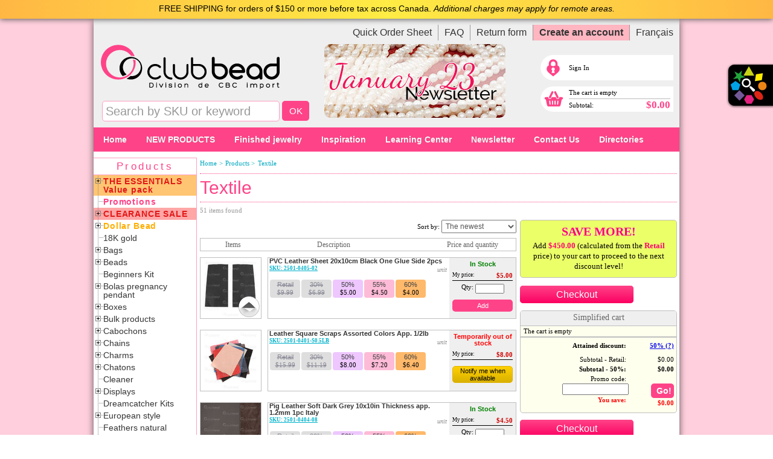

--- FILE ---
content_type: text/html; charset=utf-8
request_url: https://clubbead.com/products/Textile/
body_size: 174108
content:
<!DOCTYPE html PUBLIC "-//W3C//DTD XHTML 1.0 Transitional//EN" "http://www.w3.org/TR/xhtml1/DTD/xhtml1-transitional.dtd">
<html xmlns="http://www.w3.org/1999/xhtml">
<head>
   <title>
      
  Textile - Beading / jewelry making supplies - Club Bead</title>
    <link href="/Content/reset.css?t=8152012" rel="stylesheet" type="text/css"/>
    <link href="/Content/LayoutHeader.css?t=9072022" rel="stylesheet" type="text/css"/>
    <link href="/Content/Site.css?t=03192024" rel="stylesheet" type="text/css"/>
    <link href="/Content/css/newstyles.css?t=4262021" rel="stylesheet" type="text/css"/>
    <link href="/Content/css/jquery.treeview.css?t=9142023" rel="stylesheet" type="text/css"/>
    <link href="/Content/css/tabSlider.css" rel="stylesheet" type="text/css"/>
    <link href="/Content/TopMenu-New.css?t=5162016" rel="stylesheet" type="text/css"/>
	<link href="/Content/Checkout.css?t=07192022" rel="stylesheet" type="text/css"/>
	<link href="/Content/css/projects.css?t=08272015" rel="stylesheet" type="text/css"/>
	<link href="/Content/css/faq.css?t=01232024" rel="stylesheet" type="text/css"/>
	
    <!--[if IE]>
	  <link href="/Content/ie.css?t=8152012" rel="stylesheet" type="text/css"/>
    <![endif]-->
    <!--[if !IE]>-->
    <link href="/Content/notie.css?t=8152012" rel="stylesheet" type="text/css"/>
    <!--<![endif]-->
    <link type="text/css" href="/Content/css/custom-theme/jquery-ui-1.7.2.custom.css?t=4222016" rel="Stylesheet"/>
    <link rel="stylesheet" href="/Content/css/plugins/gritter/jquery.gritter.css"/>
    <link href="/Content/css/colorbox.css" rel="stylesheet" type="text/css"/>
    <link href="/Content/visualsearch.css?t=8152012" rel="stylesheet" type="text/css"/>
	
	<link rel="icon" type="image/png" sizes="16x16" href="/favicon.png">
  <link href="/Content/breadcrumb.css?t=8152012" rel="stylesheet" type="text/css"/>
  <link href="/Content/ItemResult.css?t=02222024" rel="stylesheet" type="text/css"/>
  <link href="/Content/thickbox.css" rel="stylesheet" type="text/css"/>
  <link href="/Content/cloud-zoom.css" rel="stylesheet" type="text/css"/>
  <link href="/Content/addAndSave.css?t=8152012" rel="stylesheet" type="text/css"/>    

    <script type="text/javascript" src="https://ajax.googleapis.com/ajax/libs/jquery/1.7.1/jquery.min.js"></script>
    
    <script src="/Scripts/jquery.tools.min.js" type="text/javascript"></script>

    <script type="text/javascript" src="https://cdn2.clubbead.com/Scripts/jquery-ui-1.8.18.custom.min.js"></script>

    <script type="text/javascript" src="/Scripts/jquery.gritter.min.js"></script>
    <script type="text/javascript" src="/Scripts/jquery.corner.js"></script>
    <script type="text/javascript" src="/Scripts/jquery.treeview.js"></script>
    <script type="text/javascript" src="/Scripts/jquery.serialize-list.js"></script>
    <script type="text/javascript" src="/Scripts/jquery.json-2.2.min.js"></script>
    <script type="text/javascript" src="/Scripts/jquery.url.packed.js"></script>
    <script type="text/javascript" src="/Scripts/Infrastructure.js?t=8152012"></script>
    <script type="text/javascript" src="/Scripts/jquery.colorbox-min.js"></script>
    <script type="text/javascript" src="/Scripts/visualsearch.js?t=8152012"></script>

	<!-- Google Tag Manager -->
	<script>(function(w,d,s,l,i){w[l]=w[l]||[];w[l].push({'gtm.start':
	new Date().getTime(),event:'gtm.js'});var f=d.getElementsByTagName(s)[0],
	j=d.createElement(s),dl=l!='dataLayer'?'&l='+l:'';j.async=true;j.src=
	'https://www.googletagmanager.com/gtm.js?id='+i+dl;f.parentNode.insertBefore(j,f);
	})(window,document,'script','dataLayer','GTM-MG3H2MKM');</script>
	<!-- End Google Tag Manager -->

	<!-- Google analytics tag (gtag.js) -->
	<script async src="https://www.googletagmanager.com/gtag/js?id=G-2DNY5Y2W18"></script>
	<script>
	  window.dataLayer = window.dataLayer || [];
	  function gtag(){dataLayer.push(arguments);}
	  gtag('js', new Date());
	  gtag('config', 'G-2DNY5Y2W18');
	</script>
	<!-- end -->
	
	<!-- Google conversion tag (gtag.js) -->
	<script async src="https://www.googletagmanager.com/gtag/js?id=AW-873164964"></script>
	<script>
	window.dataLayer = window.dataLayer || [];
	function gtag(){dataLayer.push(arguments);}
	gtag('js', new Date());
	gtag('config', 'AW-873164964');
	</script>
	<!-- end -->
	
<!-- Google tracking V.2012 REMOVING TAG BELOW CREATES BUG = IMPOSSIBLE PUT ITEMS IN CART -->
    <script type="text/javascript">

  	var _gaq = _gaq || [];
	var pluginUrl = '//www.google-analytics.com/plugins/ga/inpage_linkid.js';
	_gaq.push(['_require', 'inpage_linkid', pluginUrl]);
  	_gaq.push(['_setAccount', 'UA-10698224-1']);
  	_gaq.push(['_trackPageview']);
	

  	(function() {
    		var ga = document.createElement('script'); ga.type = 'text/javascript'; ga.async = true;
    		ga.src = ('https:' == document.location.protocol ? 'https://ssl' : 'http://www') + '.google-analytics.com/ga.js';
    		var s = document.getElementsByTagName('script')[0]; s.parentNode.insertBefore(ga, s);
  	})();

    </script>
<!-- end -->

    <script type="text/javascript">

	$(document).ready(function() {
    		var triggers = $(".modalInput").overlay({
      			mask: {
        			color: '#ebecff',
        			loadSpeed: 200,
        			opacity: 0.7
      			},
      			closeOnClick: true
  		});
	});

    </script>
	
    <script type="text/javascript">var globalLanguage = "en";</script>
	
	<!-- Facebook Pixel Code par SL -->
	<script type="text/javascript">
	var fb_param = {};
	fb_param.pixel_id = '6008491699062';
	fb_param.value = '0.00';
	(function(){
	  var fpw = document.createElement('script');
	  fpw.async = true;
	  fpw.src = '//connect.facebook.net/en_US/fp.js';
	  var ref = document.getElementsByTagName('script')[0];
	  ref.parentNode.insertBefore(fpw, ref);
	})();
	</script>
	<noscript><img height="1" width="1" alt="" style="display:none" src="https://www.facebook.com/offsite_event.php?id=6008491699062&amp;value=0"/></noscript>
	<!-- End Facebook Pixel Code -->


        <script src="/Scripts/jquery.endless-scroll.js" type="text/javascript"></script>
	<script src="/Scripts/productResults.js?t=2013-03-14" type="text/javascript"></script>
	<script type="text/javascript">
		ajaxPage = "/products/Textile/?uId=00&page="
		totalHits = 51
	</script>
  <script type="text/javascript" src="/Scripts/expand.js"></script>
  <script type="text/javascript" src="/Scripts/CartMecanic.js?t=3272013"></script>
  <script src="/Scripts/thickbox-compressed.js" type="text/javascript"></script>
  <script src="/Scripts/cloud-zoom.1.0.2.js" type="text/JavaScript"></script>
  <script src="/Scripts/url.min.js" type="text/JavaScript"></script>
  <script type="text/javascript">
    modify = "Modify";
    add = "Add";
    language = "en";
    
    $(document).ready(function() {
      setupItemNotificationButtons();
    });
    
    function setupItemNotificationButtons()
    {
      $(".toggleProductNotification").click(function(){
        $.ajax({url: '/AccountTools/ToggleProductNotification' + '?itemId=' + $(this).attr('itemId'), 
          context: this, method: "POST", success: function(result){
          $(this).addClass("hidden");
          if(result == false)
             $(this).next('input').removeClass("hidden");
          else
             $(this).prev('input').removeClass("hidden");
        }});
      });
    }
  </script>
  
  
	
	<meta name="description" content="The best selection of 
  Textile and all other jewelry-making supplies at the best prices. Retail and wholesale. Shipping everywhere in Canada and the United States."/>
    
	<meta property="fb:app_id" content="473842192657804"/>
	<meta property="og:site_name" content="Club Bead"/>
	<meta property="og:locale:alternate" content="fr_CA"/>
    <meta property="og:locale:alternate" content="en_US"/>
	
			
		
			<meta name="keywords" content="Textile,canada, united states, beads, wholesale"/>
  <link href="/Content/MiniCart.css" rel="stylesheet" type="text/css"/>
  <script type="text/javascript" src="/Scripts/jquery.scrollfollow.js"></script>
  <script type="text/javascript">
    $( document ).ready( function () {
      $( '#rightColumnContent' ).scrollFollow({offset: 110});
    } );
   
  </script>
    <script src="/Scripts/jquery.popupoverlay.js"></script>
    <link href="/Content/YouCouldSaveMorePopup.css?d=20151116-3" rel="stylesheet" type="text/css"/>

  <script>
    function HidePopup()
    {
      $('#youCouldSaveMorePopup').popup('hide');
    }
     
    $(document).ready(function () {
       $("[data-popup='enabled']").each(function() {
           $(this).click(function (e) {
              var link = this;
              e.preventDefault();
               $.ajax({
                  type: "POST",
                  url: "/Cart/QueryIfCouldSaveMore/",
                  dataType: "json",
                  success: function (data) {
                      if (data != '' && data.Result != 'Not') {
                          $('#youCouldSaveMorePopup').replaceWith(data.Html);
                          $('#youCouldSaveMorePopup').popup('show');
                          
                      }
                      else
                         window.location = $(link).attr('href');
                  }
              });

          });
       });
    });
    
    $(document).ready(function () {
      $('#login_to_add').popup();
    });
  </script>
	
	<!-- Facebook Pixel Code par VK-->
<script>
  !function(f,b,e,v,n,t,s)
  {if(f.fbq)return;n=f.fbq=function(){n.callMethod?
  n.callMethod.apply(n,arguments):n.queue.push(arguments)};
  if(!f._fbq)f._fbq=n;n.push=n;n.loaded=!0;n.version='2.0';
  n.queue=[];t=b.createElement(e);t.async=!0;
  t.src=v;s=b.getElementsByTagName(e)[0];
  s.parentNode.insertBefore(t,s)}(window, document,'script',
  'https://connect.facebook.net/en_US/fbevents.js');
  fbq('init', '301177440324638');
  fbq('track', 'PageView');
</script>
<noscript><img height="1" width="1" style="display:none" src="https://www.facebook.com/tr?id=301177440324638&ev=PageView&noscript=1"/></noscript>
<!-- End Facebook Pixel Code -->
	
	<!-- Install Trust Logo START -->
	<script type="text/javascript"> //<![CDATA[ 
var tlJsHost = ((window.location.protocol == "https:") ? "https://secure.comodo.com/" : "http://www.trustlogo.com/");
document.write(unescape("%3Cscript src='" + tlJsHost + "trustlogo/javascript/trustlogo.js' type='text/javascript'%3E%3C/script%3E"));
//]]>
	</script>
	<!-- Install Trust Logo END -->
	
   <meta name="p:domain_verify" content="c6f1ba56446b6de00b0d3941fe1c924c"/>
</head>
  <body  itemscope itemtype="http://schema.org/WebPage">
    <noscript>
        <div id="no-script-error"><span class="alert">!</span>Please enable your JavaScript or use a JavaScript compatible browser to be able to use this site at it&#39;s full potential. </div>
    </noscript>
	
<!-- NOTE GENERALE 1 START FREE SHIPPING -->
<div id="globalTopHeader-PROMOtab"><div style="padding-left: 100px; padding-right: 100px; color:#000000;">FREE SHIPPING for orders of $150 or more before tax across Canada. <em>Additional charges may apply for remote areas.</em></div></div>
<!-- NOTE GENERALE 1 END -->	
					
<!-- NOTE GENERALE 2 START-->
<!-- NOTE GENERALE 2 END -->
					
<!-- NOTE GENERALE 2 START--
<div id="globalTopHeader-PROMOtab" style="background-color: #bfff43 !important; background: #bfff43 !important;"><div style="padding-left: 100px; padding-right: 100px; color:#000000;">Dear members, please note that Canada Post is experiencing significant delays in processing packages, which may affect the delivery time of your order. We thank you for your understanding.</div></div>
<!-- NOTE GENERALE 2 END -->
	
<!-- NOTE GENERALE 3 START --
<div id="globalTopHeader-PROMOtab" style="background-color: #bfff43 !important; background: #bfff43 !important;"><div style="padding-left: 100px; padding-right: 100px; color:#000000;">In-store pickup of orders will be possible from Monday to Friday between 10 a.m. and 4:30 p.m. Only for orders paid in advance by internet or by phone (no transactions on site).</div></div>
<!-- NOTE GENERALE 3 END -->

<!-- NOTE GENERALE 4 START --
<div id="globalTopHeader-PROMOtab" style="background-color: #bfff43 !important; background: #bfff43 !important;"><div style="padding-left: 100px; padding-right: 100px; color:#000000;">Dear members, please note that due to a high volume of orders, slight delivery delay for your orders is possible during this holiday season. We thank you for your understanding.</div></div>
<!-- NOTE GENERALE 4 END -->
 	

	<!-- Google Tag Manager (noscript) -->
	<noscript><iframe src="https://www.googletagmanager.com/ns.html?id=GTM-MG3H2MKM" height="0" width="0" style="display:none;visibility:hidden"></iframe></noscript>
	<!-- End Google Tag Manager (noscript) -->

	<div id="fb-root"></div>
<script>(function(d, s, id) {
  var js, fjs = d.getElementsByTagName(s)[0];
  if (d.getElementById(id)) return;
  js = d.createElement(s); js.id = id;
  js.src = "//connect.facebook.net/en_US/all.js#xfbml=1&appId=473842192657804";
  fjs.parentNode.insertBefore(js, fjs);
}(document, 'script', 'facebook-jssdk'));</script>


<div class="panel-2"><!-- Ajout par vk -->
        <div id="visualSearch">
	        <div id="description">
				<h2>VISUAL SEARCH</h2>
				<span>A unique tool to quickly find products with a few clicks.</span>
			</div>
	        <div id="shapes">
				<span>Shapes</span>
				<ul>
					<li><div id="vs_form_Round"><div title="Round" class="vs-sprite-global vs-sprite-shape_round"></div>
        </div></li>
					<li><div id="vs_form_Square"><div title="Square" class="vs-sprite-global vs-sprite-shape_square"></div>
        </div></li>
					<li><div id="vs_form_Triangle">
					    	<div title="Triangle" class="vs-sprite-global vs-sprite-shape_triangle"></div>
          </div></li>
					<li><div id="vs_form_Losange"><div title="Losange" class="vs-sprite-global vs-sprite-shape_diamond"></div></div></li>
					<li><div id="vs_form_Bicone"><div title="Bicone" class="vs-sprite-global vs-sprite-shape_bicone"></div></div></li>
					<li><div id="vs_form_Polygon"><div title="Polygon" class="vs-sprite-global vs-sprite-shape_polygon"></div></div></li>
					<li><div id="vs_form_Cylinder"><div title="Cylinder" class="vs-sprite-global vs-sprite-shape_cylinder"></div>
        </div></li>
					<li><div id="vs_form_Drop"><div title="Drop" class="vs-sprite-global vs-sprite-shape_drop"></div>
        </div></li>
					<li><div id="vs_form_Heart">
            <div title="Heart" class="vs-sprite-global vs-sprite-shape_heart"></div></div></li>
					<li><div id="vs_form_Star">
            <div title="Star" class="vs-sprite-global vs-sprite-shape_star"></div></div></li>
					<li><div id="vs_form_Flower">
            <div title="Flower" class="vs-sprite-global vs-sprite-shape_flower"></div></div></li>
					<li><div id="vs_form_Free Form">
            <div title="Free Form" class="vs-sprite-global vs-sprite-shape_shapeless"></div></div></li>
				</ul>
			</div>
	        <div id="colors">
				<span>Colors</span>
				<ul>
					<li><div id="vs_color_Yellow"><div title="Yellow" class="vs-sprite-global vs-sprite-color_yellow"></div></div></li>
          <li><div id="vs_color_Orange"><div title="Orange" class="vs-sprite-global vs-sprite-color_orange"></div></div></li>
					<li><div id="vs_color_Red"><div title="Red" class="vs-sprite-global vs-sprite-color_red"></div></div></li>
					<li><div id="vs_color_Pink"><div title="Pink" class="vs-sprite-global vs-sprite-color_pink"></div></div></li>
					<li><div id="vs_color_Mauve"><div title="Mauve" class="vs-sprite-global vs-sprite-color_purple"></div></div></li>
					<li><div id="vs_color_Black"><div title="Black" class="vs-sprite-global vs-sprite-color_black"></div></div></li>
					<li><div id="vs_color_White"><div title="White" class="vs-sprite-global vs-sprite-color_white"></div></div></li>
					<li><div id="vs_color_Blue"><div title="Blue" class="vs-sprite-global vs-sprite-color_blue"></div></div></li>
					<li><div id="vs_color_Green"><div title="Green" class="vs-sprite-global vs-sprite-color_green"></div></div></li>
					<li><div id="vs_color_Beige">
					    	<div title="Beige" class="vs-sprite-global vs-sprite-color_beige"></div>
          </div></li>
					<li><div id="vs_color_Brown"><div title="Brown" class="vs-sprite-global vs-sprite-color_brown"></div></div></li>
					<li><div id="vs_color_Grey"><div title="Grey" class="vs-sprite-global vs-sprite-color_grey"></div></div></li>
					<li><div id="vs_color_Mix">
            <div title="Mix" class="vs-sprite-global vs-sprite-color_mix"></div>
          </div></li>
					<li><div id="vs_color_Colorless"><div title="Colorless" class="vs-sprite-global vs-sprite-color_clear"></div></div></li>
				</ul>
	        </div>
	        <div id="materials">
				<span>Materials</span>
				<ul>
					<li><div id="vs_material_Wood"><div title="Wood" class="vs-sprite-global vs-sprite-material_wood"></div></div></li>
					<li><div id="vs_material_Glass"><div title="Glass" class="vs-sprite-global vs-sprite-material_glass"></div></div></li>
					<li><div id="vs_material_Plastic"><div title="Plastic" class="vs-sprite-global vs-sprite-material_plastic"></div></div></li>
					<li><div id="vs_material_Metal"><div title="Metal" class="vs-sprite-global vs-sprite-material_metal"></div></div></li>
					<li><div id="vs_material_Natural"><div title="Natural" class="vs-sprite-global vs-sprite-material_natural"></div></div></li>
					<li><div id="vs_material_Textile">
            <div title="Textile" class="vs-sprite-global vs-sprite-material_textile"></div></div></li>
					<li><div id="vs_material_Other"><div title="Other" class="vs-sprite-global vs-sprite-material_other"></div></div></li>
				</ul>
	        </div>
	        <input type="button" value="Launch" id="doVisualSearch" class="fg-button ui-state-default ui-priority-primary ui-corner-all btn padded"/>

        </div>

</div><!-- Ajout par vk -->
<!-- Side slider 2 -->
<script type="text/javascript">
// ajout par vk
$(document).ready(function(){
	$(".trigger-2").click(function(){
		$(".panel-2").toggle("slow");
		$(this).toggleClass("active-2");
		return false;
	});
}); // ajout par vk end
</script>

<!-- Side slider 2 tab -->
<a class="trigger-2" href="#" title="Visual Search">Recherche Visuelle</a> <!-- Ajout par vk -->

        
    <div id="subBody">
        <div class="page">
            <div id="header">
                <div id="title">
                    <a href="/Home">
                        <h1>
                            Club Bead</h1>
                    </a>
                </div><div id="headerMenu" class="verticalMenu">
  <ul>
    <li style="border:none;"><a href="/QuickOrder/Text">Quick Order Sheet</a></li>
    <li>
      <a href="/Home/FAQ">FAQ</a>
    </li>
    <li>
      <a href="/en/ReturnPolicy">Return form </a>
    </li>
    <!--<li if="!Request.IsAuthenticated">${Html.ActionLink(Html.Resource('Global', 'WholesaleApplication'), 'WholesaleApplication', 'Account')}</li>-->
	<li class="hilight"><a href="/Account/Register">Create an account</a></li>
    <li>
<div id="languageSwitch">
        <a href="/bolas et chaines//s=for/Size=6mm/Mat&#233;riau=M&#233;tal/">Français</a>
</div>
    </li>
  </ul>
</div><form action="/Product/Search" method="post">
	<div id="search">
		  <input type="text" name="text" value="Search by SKU or keyword" onfocus="if(!$(this).data('active')) { $(this).val(''); $(this).data('active', true); }" class="searchInput"/>
    <input id="headerSearchButton" type="submit" value="OK" class="fg-button ui-state-default ui-priority-primary ui-corner-all btn"></input>
	</div>
</form>
				
                <!-- Start show Free shipping promotion tag in header-->
                <div style="height: auto;left: 382px; position: absolute; top: 42px; width: 320px;">
				<a href="/en/Newsletter"><img src="https://cdn1.clubbead.com/images/2026/242/300px_theme-EN.jpg" style="border:0px solid #bfbfbf; -webkit-border-radius: 10px; -moz-border-radius: 10px; border-radius: 10px;"></a>
		        </div>
                <!--End show Free shipping promotion tag in header -->
				
                <!-- Start show POST CANADA tag in header
                <div style="height: auto; left: 363px; margin-left: 30px; position: absolute; top: 112px; width: 320px;">
				<div style="float: left; font-family: 'Trebuchet MS',Arial,Helvetica,sans-serif; font-size: 12px; line-height: 15px; font-style: italic; font-weight: 700; position: relative; color:#D30000;">!{Html.Translate('NOUVEAU&thinsp;!<br/><span>Livraison par Postes Canada<br />COLIS ACCÉLÉRÉ</span>','NEW!<br/><span>Delivery by Canada Post<br />EXPEDITED PARCEL</span>')}</div>
				<div style="float: left; height: 32px; margin-left: 10px; position: relative; top: 10px; width: 136px;"><img src="/Content/images/postCanadaLogo-135x32.png" /></div>
                </div>
                 End show POST CANADA tag in header -->

<div id="LogIn_TagContainer">
	<div id="LogIn_Tag">
		<div id="LogIn_TagIcon"></div>
		<div id="LogIn_TagDetail">
			<a class='inline modalInput' href="#inline_login" rel="#modalLogin">
			<span>Sign In</span>
		</div>
	</div>
	</a>
</div>




		<div id="cartSummaryNewBox">
		
			<a href="/Cart">

			<div id="cartSummaryContainerNew">
				<div id="cartIcon"></div>
				<div id="cartSummaryDetail">
				
				  The cart is empty
						<div class="hr_fix">
						  <hr>
						</div>
				<div id="subtotalLine">
				  <span id="label">Subtotal:</span>
				  <span id="amount">$0.00</span>
				</div>
				</div>
			</div>
		</a>
		</div>


            </div>
           
<!-- top Nav menu bar EN START -->

<div id="TopMenuMarker"></div>
<div id="TopMenuEdge" class="TopMenu-newWrapper">

	<ul class="nav">
		<li><a href="/Home">Home</a></li>
		<li style="text-transform: uppercase;"><a href="/products/Tag=New Products">New products</a></li>
		<!--<li><a href="/en/Dollar Bead Products" style="color:yellow;"><img src="/content/images/tags/DollarBead-tag.png" style="position: relative; top: 7px;">&nbsp;DOLLAR BEAD</a></li>-->
		<li><a href="/products/Finished jewelry/">Finished jewelry</a></li>
		<li><a href="/Models/">Inspiration</a></li>
		<li><a href="/en/LearningCenter">Learning Center</a></li>
		<li><a href="/en/Newsletter">Newsletter</a></li>
		<!--<li><a href="/en/Newsletter">Newsletter</a>
        	<div>
				<div class="nav-column">
					<ul>
						<li>Discover new products, current promotions, new inspirations, and much more&#8230;</li>
					</ul>
				</div>

				<div class="nav-column">
					<h3 class="colored"><a href="/en/Newsletter">Latest Newsletter</a></h3>
				</div>
            </div>
        </li>-->
		<li><a href="/en/ContactUs">Contact Us</a>
        	<div style="display:none">
				<div class="nav-column">
                    <h3>Follow us on&#8230;</h3>
                    	<ul>
                        	<li>
                                <table width="100" border="0" cellspacing="0" cellpadding="2">
                                  <tr>
                                    <td><a target="_blank" href="https://www.facebook.com/Club-Bead-Plus-185298698172679/?fref=ts"><img width="32px" height="32px" border="0" title="Joignez-nous sur Facebook" src="/content/images/round_facebook32x32.png"></a></td>
                                    <td><a target="_blank" href="http://www.youtube.com/channel/UCgckHA0xNfP-dkvhzX55k7g"><img width="32px" height="32px" border="0" title="Voir nos vidéos sur YouTube" src="/content/images/round_youtube32x32.png"></a></td>
                                    <td><a target="_blank" href="http://www.pinterest.com/ClubBead/"><img width="32px" height="32px" border="0" title="Trouvez-nous sur Pinterest" src="/content/images/round_pinterest32x32.png"></a></td>
									<td><a target="_blank" href="https://www.instagram.com/clubbead/"><img width="32px" border="0" height="32px" src="/content/images/round_instagram32x32.png" title="Joignez-nous sur Instagram"></a></td>
									<td><a target="_blank" href="https://twitter.com/ClubBeadPlus"><img width="32px" border="0" height="32px" src="/content/images/round_twiter32x32.png" title="Joignez-nous sur Twitter"></a></td>
                                  </tr>
                                </table>
                            </li>
                        </ul>
				</div>
                
				<div class="nav-column">
					<h3><a href="/en/ContactUs">Contact information</a></h3>
				</div>
                
				<div class="nav-column">
					<h3><a href="/en/Comments">Comments</a></h3>
				</div>
                
				<!--<div class="nav-column">
					<h3><a href="/en/HolidaySchedule">Holidays</a></h3>
				</div>-->
           	</div>
        </li>
		<!--<li><a href="/Home/FAQ">Help</a>
        	<div>
				<div class="nav-column">
					<h3>Customer service</h3>
					<ul>
						<li><a href="/en/ShippingPolicy">Shipping</a></li>
                        <li><a href="/en/PaymentMethods">Payment methods</a></li>
                        <li><a href="/en/TermsAndConditions">Terms and conditions</a></li>
                        <li><a href="/en/PrivacyPolicy">Privacy Policy</a></li>
                        <li><a href="/en/ReturnPolicy">Return Policy</a></li>
					</ul>
                </div>    

				<div class="nav-column">
					<h3 class="colored"><a href="/Home/FAQ">Frequently asked questions</a></h3>
				</div>
            </div>    
        </li>-->
		<li>
			<a href="/en/LearningCenter">Directories</a>
			<div>
				<div class="nav-column">
				
					<h3 class="colored"><a href="/en/Classes">OUR CLASSES</a></h3>
					
					<h3 class="colored"><a href="/en/Jewelry making training">Artisan: Free online training</a></h3>
					
					<!--<h3 class="colored"><span style="color:#ff6600;">&marker;</span> <a href="/en/Video-program">Live videos schedule</a></h3>-->
					
					<h3 class="colored"><span style="color:#7454aa;">&marker;</span> <a href="/en/Video-projects">Live Video Projects: Archives</a></h3>
										
					<h3 class="colored"><span style="color:red;">&marker;</span> <a href="/en/Video tips">Video Tutorials</a></h3>
					
					<h3 class="colored"><a href="/en/Video-products">Discover our products in video</a></h3>
					
					<h3 class="colored"><a href="/en/Video-Yan-presents">Yan at Club Bead presents</a></h3>

					<h3 class="colored"><a href="/BeadersDictionary">Beader's Dictionary</a></h3>
                    
					<h3>Directory</h3>
					<ul>
						<li><a href="/Directory/Chains">Chains</a></li>
						<li><a href="/Directory/Tools">Tools and accessories</a></li>
						<li><a href="/Directory/Glues">Glues</a></li>
						<li><a href="/Directory/PolymerClays">Polymer clays</a></li>
						<li><a href="/Directory/Resin">Resin</a></li>
					</ul>
				</div>

				<div class="nav-column">
					<h3>Beading Techniques</h3>
					<ul>
						<li><a href="/en/Techniques_Tips">See all beading techniques&#8230;</a></li>
					</ul>

					<h3>Creative Tips</h3>
					<ul>
						<li><a href="/en/Creative-Tip_Installing rivets for Snap! fasteners">Installing rivets for Snap! fasteners</a></li>
						<li><a href="/en/Tips">See all creative tips&#8230;</a></li>
					</ul>

					<h3>Step by step projects</h3>
					<ul>
						<li><a href="/en/Step by step projects">See all step by step projects&#8230;</a></li>
					</ul>
					
					<h3>Small illustrated projects</h3>
					<ul>
						<li><a href="/Content/learn/methodsheets/en/Illustrated project-Parac.pdf" target="_blank">Bracelet - Parac</a></li>
						<li><a href="/en/Illustrated-projects">See all illustrated projects&#8230;</a></li>
					</ul>
				</div>

				<div class="nav-column">  
					<h3>Tips from a pro&#8230;</h3>
					<ul>
						<li><a href="/en/Tips from a pro-Resin">Casting Resin</a></li>
						<li><a href="/en/Tips from a pro-Friendly Plastic">Friendly Plastic®</a></li>
					</ul>
				
					<h3>Articles</h3>
					<ul>
						<li><span style="color:#FFBE98;">&marker;</span> <a href="/Pantone-color-of-the-year">PANTONE Color of the year 2024 - Our product selection</a></li>
						<li><span style="color:#7454aa;">&marker;</span> <a href="/en/Article-cubic-zirconia">CUBIC ZIRCONIA</a></li>
						<li><span style="color:#ffb944;">&marker;</span> <a href="/en/Article-Gemstones-Citrine">CITRINE</a></li>
						<li><span style="color:#ff4388;">&marker;</span> <a href="/en/Article-Sale and marketing of jewelry">Sale and marketing of jewelry</a></li>
						<li><a href="/en/ChooseTheRightNecklace">How to choose the right necklace</a></li>
						<li><a href="/en/Article-Beads and knitting">Beads and knitting</a></li>
						<li><a href="/en/Article_How-to-start-making-jewelry">How to start making jewelry</a></li>
						<li><a href="/en/TypeNecklaces">Types of necklaces</a></li>
						<li><a href="/en/Types of Clasps">Clasps types and styles</a></li>
						<li><a href="/en/ShamballaBeadBracelet">Shamballa bracelets</a></li>
						<li><a href="/en/Jewelry Pliers Type">Pliers construction methods</a></li>
						<li><a href="/en/Therapeutic stones">Therapeutic stone properties</a></li>
					</ul>
				</div>

				<div class="nav-column">
					<h3>Instructions</h3>
					<ul>
						<li><a href="/Content/images/elements/fiche chocker tigertail-web.pdf" target="_blank">Tigertail necklace instructions</a></li>
						<li><a href="/en/Impress Art Instructions"><em>Impress Art</em> stamps instructions</a></li>
					</ul>
				
					<h3>Charts, Tables & Conversions</h3>
					<ul>
						<li><a href="/en/Wire-Conversion-Chart">Metallic wires</a></li>
						<li><a href="/en/Number-Beads-16-inch-String">Number of Beads per 16 inch String</a></li>
						<li><a href="/en/Chart-Seed beads and bugles">Seed beads and Bugles</a></li>
						<li><a href="/en/Chart-Sterling split rings">Sterling split rings</a></li>
					</ul>
                    
					<h3>Templates</h3>
					<ul>
						<li><a href="/en/Templates#Grilles">Grids / Work surfaces</a></li>
						<li><a href="/en/Templates">For weavings</a></li>
					</ul>
					
					<h3 class="colored">Customer service</h3>
					<ul>
						<li><a href="/en/PricePolicy">Price Policy</a></li>
						<li><a href="/en/ShippingPolicy">Shipping</a></li>
						<li><a href="/en/ReturnPolicy">Return Policy</a></li>
                        <li><a href="/en/PaymentMethods">Payment methods</a></li>
                        <li><a href="/en/TermsAndConditions">Terms and conditions</a></li>
                        <li><a href="/en/PrivacyPolicy">Privacy Policy</a></li>
					</ul>
				</div>
			</div>
		</li>
	</ul>

</div>
<!-- top Nav menu bar EN END -->

<!--
<div id="topFixedNotificationContainer">
	<div id="topFixedNotification">
		<div>
			<use content="TopFixedNotification" />
		</div>
	</div>
</div>
-->


						
            <!--<div id="headerToContentSeparator"><div></div></div>-->
            <div id="leftmenu">
			
			<!-- ##### Holiday notice block START  #####
			<div id="holidayNoticeBlock">!{Html.Translate("<a href='/fr/HoraireFeteTravail'>Fête du Travail</a>","<a href='/en/LabourDayHoliday'>Labour Day Holiday</a>")}</div>
			##### Holiday notice block End  ##### -->
			
                <div id="menucontainer"><!--
<content name="HeadContent">

<style type="text/css">
    .menuAdd {
		width: auto;
		height: auto;
		font-size: 12px;
		color: rgb(136, 136, 136);
		margin: 10px auto 0pt;
		border-width: 1px;
		border-style: solid;
		border-color: rgb(204, 204, 204);
		border-left:none;
		border-right:none;
		padding: 2px;
		text-align: center;
    }
</style>

</content>
-->



  <div class="leftmenuCaption">Products</div>

  <ul id="navigation" class="treeview">   

    <!--li>
      <a href="/en/Suggestion%20supplies%20accessory%20for%20jewelry%20making" title="Bestsellers" style="color:#00b2ca; font-weight:bold; letter-spacing:0.06em;">Our best seller products</a>
    </li-->
		
	
	<li class="expandable" style="background-color: #ffc572;">
      <div class="hitarea expandable-hitarea"></div>
      <a href="/The essentials/" title="The essentials in value packs" style="color:#E21818; font-weight:bold; letter-spacing:0.06em;">THE ESSENTIALS<br/>Value pack</a>
      <ul style="display: none;">
        <li><a href="/the essentials/Chains, cords and threads/" title="Chains, cords and threads">Chains, cords and threads</a></li><li><a href="/the essentials/Metal/" title="Metal">Metal</a></li><li><a href="/the essentials/Other/" title="Other">Other</a></li><li><a href="/the essentials/Seed beads/" title="Seed beads">Seed beads</a></li><li><a href="/the essentials/Semi-precious stones/" title="Semi-precious stones">Semi-precious stones</a></li><li><a href="/the essentials/Stainless steel/" title="Stainless steel">Stainless steel</a></li>
      </ul>
    </li>
  
    <li>
      <a href="/en/Promotions" title="Promotions" style="color:#ff4388; font-weight:bold; letter-spacing:0.06em;">Promotions</a>
    </li>
	
	<!--<li class="expandable" style="background-color: #feff00; border-top: 1px dotted red; border-bottom: 1px dotted red;">
      <div class="hitarea expandable-hitarea"></div>
      <a href="/Promotion from February 20 to March 5, 2019" title="Promotion from February 20 to March 5, 2019" style="color:#ff4388; font-weight:bold; padding: 2px;">Current Promotion</a>
      <ul style="display: none;">
        ${CBP.Webstore.Helpers.Extensions.GetHtmlMenu("Promotion from February 20 to March 5, 2019")}
        <!--
        <li><a href="/en/promotion cords, wires, stones, pearls/Cords Threads and Wires/" title="Cords Threads and Wires">Cords Threads and Wires</a></li><li><a href="/en/promotion cords, wires, stones, pearls/Hematite Beads/" title="Hematite Beads">Hematite Beads</a></li><li class="expandable"><div class="hitarea expandable-hitarea"></div><a href="/en/promotion cords, wires, stones, pearls/Pearls/" title="Pearls">Pearls</a><ul style="display: none;"><li><a href="/en/promotion cords, wires, stones, pearls/Pearls/Czech Glass Pearls/" title="Czech Glass Pearls">Czech Glass Pearls</a></li><li><a href="/en/promotion cords, wires, stones, pearls/Pearls/Fresh Water Pearls/" title="Fresh Water Pearls">Fresh Water Pearls</a></li><li><a href="/en/promotion cords, wires, stones, pearls/Pearls/Stellaris Shell Pearls/" title="Stellaris Shell Pearls">Stellaris Shell Pearls</a></li></ul></li><li><a href="/en/promotion cords, wires, stones, pearls/Semi-Precious Stone Beads/" title="Semi-Precious Stone Beads">Semi-Precious Stone Beads</a></li>-->
      <!--</ul>
    </li>-->

    <li class="expandable" style="background-color: #ffa6a6;">
      <div class="hitarea expandable-hitarea"></div>
      <a href="/Clearance Sale/" title="Clearance Sale" style="color:#E21818; font-weight:bold; letter-spacing:0.06em; text-transform: uppercase;">Clearance Sale</a>
      <ul style="display: none;">
        <li><a href="/clearance sale/Acrylic Beads/" title="Acrylic Beads">Acrylic Beads</a></li><li><a href="/clearance sale/Aluminum Rings/" title="Aluminum Rings">Aluminum Rings</a></li><li><a href="/clearance sale/Cabochons/" title="Cabochons">Cabochons</a></li><li><a href="/clearance sale/Ceramic/" title="Ceramic">Ceramic</a></li><li><a href="/clearance sale/Chains/" title="Chains">Chains</a></li><li><a href="/clearance sale/Findings/" title="Findings">Findings</a></li><li><a href="/clearance sale/Glass/" title="Glass">Glass</a></li><li><a href="/clearance sale/Glass Crystal/" title="Glass Crystal">Glass Crystal</a></li><li><a href="/clearance sale/Jewelry/" title="Jewelry">Jewelry</a></li><li><a href="/clearance sale/Metal/" title="Metal">Metal</a></li><li><a href="/clearance sale/Miracle Beads/" title="Miracle Beads">Miracle Beads</a></li><li><a href="/clearance sale/Organic/" title="Organic">Organic</a></li><li><a href="/clearance sale/Others/" title="Others">Others</a></li><li><a href="/clearance sale/Pom Poms and tassels/" title="Pom Poms and tassels">Pom Poms and tassels</a></li><li><a href="/clearance sale/Resin/" title="Resin">Resin</a></li><li><a href="/clearance sale/Seed Beads/" title="Seed Beads">Seed Beads</a></li><li><a href="/clearance sale/Semi-Precious Stones/" title="Semi-Precious Stones">Semi-Precious Stones</a></li><li><a href="/clearance sale/Silicone Chew Beads/" title="Silicone Chew Beads">Silicone Chew Beads</a></li><li><a href="/clearance sale/Stainless Steel/" title="Stainless Steel">Stainless Steel</a></li><li><a href="/clearance sale/Threads and Cords/" title="Threads and Cords">Threads and Cords</a></li><li><a href="/clearance sale/Wood/" title="Wood">Wood</a></li>
      </ul>
    </li>

    <li class="expandable">
      <div class="hitarea expandable-hitarea"></div>
      <a href="/en/Dollar Bead Selection/" title="Dollar Bead" style="color:#ffae00; font-weight:bold; letter-spacing:0.06em">Dollar Bead</a>
      <ul style="display: none;">
        <li><a href="/dollar bead selection/Dollar Bead - Aluminum jump rings/" title="Dollar Bead - Aluminum jump rings">Dollar Bead - Aluminum jump rings</a></li><li><a href="/dollar bead selection/Dollar Bead - Coconut/" title="Dollar Bead - Coconut">Dollar Bead - Coconut</a></li><li><a href="/dollar bead selection/Dollar Bead - Glass/" title="Dollar Bead - Glass">Dollar Bead - Glass</a></li><li><a href="/dollar bead selection/Dollar Bead - Plastic/" title="Dollar Bead - Plastic">Dollar Bead - Plastic</a></li><li><a href="/dollar bead selection/Dollar Bead - Shell/" title="Dollar Bead - Shell">Dollar Bead - Shell</a></li><li><a href="/dollar bead selection/Dollar Bead - Watch faces/" title="Dollar Bead - Watch faces">Dollar Bead - Watch faces</a></li><li><a href="/dollar bead selection/Dollar Bead - Wood/" title="Dollar Bead - Wood">Dollar Bead - Wood</a></li>
      </ul>
    </li>

  <li><a href="/products/18K gold/" title="18K gold">18K gold</a></li><li class="expandable"><div class="hitarea expandable-hitarea"></div><a href="/products/Bags/" title="Bags">Bags</a><ul style="display: none;"><li><a href="/products/Bags/Fabrics/" title="Fabrics">Fabrics</a></li><li><a href="/products/Bags/Organza/" title="Organza">Organza</a></li><li><a href="/products/Bags/Paper/" title="Paper">Paper</a></li><li><a href="/products/Bags/Plastic/" title="Plastic">Plastic</a></li></ul></li><li class="expandable"><div class="hitarea expandable-hitarea"></div><a href="/products/Beads/" title="Beads">Beads</a><ul style="display: none;"><li><a href="/products/Beads/Assorted Kits/" title="Assorted Kits">Assorted Kits</a></li><li><a href="/products/Beads/Bone/" title="Bone">Bone</a></li><li><a href="/products/Beads/Ceramic/" title="Ceramic">Ceramic</a></li><li><a href="/products/Beads/Coral/" title="Coral">Coral</a></li><li class="expandable"><div class="hitarea expandable-hitarea"></div><a href="/products/Beads/Crow beads/" title="Crow beads">Crow beads</a><ul style="display: none;"><li><a href="/products/Beads/Crow beads/Acrylic/" title="Acrylic">Acrylic</a></li><li><a href="/products/Beads/Crow beads/Glass/" title="Glass">Glass</a></li></ul></li><li class="expandable"><div class="hitarea expandable-hitarea"></div><a href="/products/Beads/Crystal/" title="Crystal">Crystal</a><ul style="display: none;"><li><a href="/products/Beads/Crystal/Stellaris/" title="Stellaris">Stellaris</a></li></ul></li><li class="expandable"><div class="hitarea expandable-hitarea"></div><a href="/products/Beads/European style/" title="European style">European style</a><ul style="display: none;"><li><a href="/products/Beads/European style/Glass/" title="Glass">Glass</a></li><li><a href="/products/Beads/European style/Metal/" title="Metal">Metal</a></li><li><a href="/products/Beads/European style/Pearled/" title="Pearled">Pearled</a></li><li><a href="/products/Beads/European style/Shamballa style/" title="Shamballa style">Shamballa style</a></li><li><a href="/products/Beads/European style/Stainless steel/" title="Stainless steel">Stainless steel</a></li></ul></li><li class="expandable"><div class="hitarea expandable-hitarea"></div><a href="/products/Beads/Glass/" title="Glass">Glass</a><ul style="display: none;"><li><a href="/products/Beads/Glass/Animal pattern/" title="Animal pattern">Animal pattern</a></li><li><a href="/products/Beads/Glass/Cat's eye/" title="Cat's eye">Cat's eye</a></li><li><a href="/products/Beads/Glass/Cube/" title="Cube">Cube</a></li><li><a href="/products/Beads/Glass/Droplets/" title="Droplets">Droplets</a></li><li><a href="/products/Beads/Glass/European style/" title="European style">European style</a></li><li><a href="/products/Beads/Glass/Fire polished/" title="Fire polished">Fire polished</a></li><li><a href="/products/Beads/Glass/Hollow/" title="Hollow">Hollow</a></li><li><a href="/products/Beads/Glass/Metallic effect/" title="Metallic effect">Metallic effect</a></li><li><a href="/products/Beads/Glass/Mix/" title="Mix">Mix</a></li><li><a href="/products/Beads/Glass/Others/" title="Others">Others</a></li><li><a href="/products/Beads/Glass/Pearled/" title="Pearled">Pearled</a></li><li><a href="/products/Beads/Glass/Pressed/" title="Pressed">Pressed</a></li><li><a href="/products/Beads/Glass/Silver foil/" title="Silver foil">Silver foil</a></li></ul></li><li class="expandable"><div class="hitarea expandable-hitarea"></div><a href="/products/Beads/Guru/" title="Guru">Guru</a><ul style="display: none;"><li><a href="/products/Beads/Guru/Needles/" title="Needles">Needles</a></li></ul></li><li class="expandable"><div class="hitarea expandable-hitarea"></div><a href="/products/Beads/Heishi/" title="Heishi">Heishi</a><ul style="display: none;"><li><a href="/products/Beads/Heishi/Fine stones/" title="Fine stones">Fine stones</a></li><li><a href="/products/Beads/Heishi/Polymer/" title="Polymer">Polymer</a></li><li><a href="/products/Beads/Heishi/Shell/" title="Shell">Shell</a></li><li><a href="/products/Beads/Heishi/Wood/" title="Wood">Wood</a></li></ul></li><li class="expandable"><div class="hitarea expandable-hitarea"></div><a href="/products/Beads/Metal/" title="Metal">Metal</a><ul style="display: none;"><li><a href="/products/Beads/Metal/Brass/" title="Brass">Brass</a></li><li><a href="/products/Beads/Metal/Geometric forms/" title="Geometric forms">Geometric forms</a></li><li><a href="/products/Beads/Metal/Others/" title="Others">Others</a></li><li><a href="/products/Beads/Metal/Stainless Steel/" title="Stainless Steel">Stainless Steel</a></li><li><a href="/products/Beads/Metal/Stardust/" title="Stardust">Stardust</a></li></ul></li><li class="expandable"><div class="hitarea expandable-hitarea"></div><a href="/products/Beads/Nuts/" title="Nuts">Nuts</a><ul style="display: none;"><li><a href="/products/Beads/Nuts/Coconut/" title="Coconut">Coconut</a></li><li><a href="/products/Beads/Nuts/Others/" title="Others">Others</a></li></ul></li><li class="expandable"><div class="hitarea expandable-hitarea"></div><a href="/products/Beads/Pearls for jewelry/" title="Pearls for jewelry">Pearls for jewelry</a><ul style="display: none;"><li><a href="/products/Beads/Pearls for jewelry/Acrylic/" title="Acrylic">Acrylic</a></li><li><a href="/products/Beads/Pearls for jewelry/Clearwater/" title="Clearwater">Clearwater</a></li><li><a href="/products/Beads/Pearls for jewelry/Glass/" title="Glass">Glass</a></li><li><a href="/products/Beads/Pearls for jewelry/Mother of pearl/" title="Mother of pearl">Mother of pearl</a></li><li><a href="/products/Beads/Pearls for jewelry/Stellaris/" title="Stellaris">Stellaris</a></li></ul></li><li class="expandable"><div class="hitarea expandable-hitarea"></div><a href="/products/Beads/Plastic/" title="Plastic">Plastic</a><ul style="display: none;"><li><a href="/products/Beads/Plastic/Acrylic/" title="Acrylic">Acrylic</a></li><li><a href="/products/Beads/Plastic/Batches/" title="Batches">Batches</a></li><li><a href="/products/Beads/Plastic/Bubble Gum/" title="Bubble Gum">Bubble Gum</a></li><li><a href="/products/Beads/Plastic/Crystal imitation/" title="Crystal imitation">Crystal imitation</a></li><li><a href="/products/Beads/Plastic/Flowers/" title="Flowers">Flowers</a></li><li><a href="/products/Beads/Plastic/Glass center/" title="Glass center">Glass center</a></li><li><a href="/products/Beads/Plastic/Letters and Numbers/" title="Letters and Numbers">Letters and Numbers</a></li><li><a href="/products/Beads/Plastic/Metallic/" title="Metallic">Metallic</a></li><li><a href="/products/Beads/Plastic/Miracle/" title="Miracle">Miracle</a></li><li><a href="/products/Beads/Plastic/Pearled/" title="Pearled">Pearled</a></li><li><a href="/products/Beads/Plastic/Rosary/" title="Rosary">Rosary</a></li><li><a href="/products/Beads/Plastic/Wood finish/" title="Wood finish">Wood finish</a></li></ul></li><li><a href="/products/Beads/Polymer clay/" title="Polymer clay">Polymer clay</a></li><li><a href="/products/Beads/Polyurethane/" title="Polyurethane">Polyurethane</a></li><li><a href="/products/Beads/Resin/" title="Resin">Resin</a></li><li><a href="/products/Beads/Rhinestones/" title="Rhinestones">Rhinestones</a></li><li class="expandable"><div class="hitarea expandable-hitarea"></div><a href="/products/Beads/Seed beads/" title="Seed beads">Seed beads</a><ul style="display: none;"><li><a href="/products/Beads/Seed beads/2 holes/" title="2 holes">2 holes</a></li><li><a href="/products/Beads/Seed beads/Assorted mixes/" title="Assorted mixes">Assorted mixes</a></li><li><a href="/products/Beads/Seed beads/Bugles/" title="Bugles">Bugles</a></li><li><a href="/products/Beads/Seed beads/Carrier/" title="Carrier">Carrier</a></li><li><a href="/products/Beads/Seed beads/Chinese/" title="Chinese">Chinese</a></li><li><a href="/products/Beads/Seed beads/Czech/" title="Czech">Czech</a></li><li><a href="/products/Beads/Seed beads/Droplets/" title="Droplets">Droplets</a></li><li><a href="/products/Beads/Seed beads/Gem Duo/" title="Gem Duo">Gem Duo</a></li><li><a href="/products/Beads/Seed beads/Japanese/" title="Japanese">Japanese</a></li><li><a href="/products/Beads/Seed beads/Long magatama/" title="Long magatama">Long magatama</a></li><li><a href="/products/Beads/Seed beads/Minos/" title="Minos">Minos</a></li><li><a href="/products/Beads/Seed beads/Miyuki Delica/" title="Miyuki Delica">Miyuki Delica</a></li><li><a href="/products/Beads/Seed beads/Nb 10/" title="Nb 10">Nb 10</a></li><li><a href="/products/Beads/Seed beads/Nb 11/" title="Nb 11">Nb 11</a></li><li><a href="/products/Beads/Seed beads/Nb 15/" title="Nb 15">Nb 15</a></li><li><a href="/products/Beads/Seed beads/Nb 6/" title="Nb 6">Nb 6</a></li><li><a href="/products/Beads/Seed beads/Nb 8/" title="Nb 8">Nb 8</a></li><li><a href="/products/Beads/Seed beads/Nib-Bit/" title="Nib-Bit">Nib-Bit</a></li><li><a href="/products/Beads/Seed beads/O Shape/" title="O Shape">O Shape</a></li><li><a href="/products/Beads/Seed beads/Other shapes/" title="Other shapes">Other shapes</a></li><li><a href="/products/Beads/Seed beads/Rulla/" title="Rulla">Rulla</a></li><li><a href="/products/Beads/Seed beads/Silky/" title="Silky">Silky</a></li><li><a href="/products/Beads/Seed beads/Stellaris Delica/" title="Stellaris Delica">Stellaris Delica</a></li><li><a href="/products/Beads/Seed beads/Superduo/" title="Superduo">Superduo</a></li><li class="expandable"><div class="hitarea expandable-hitarea"></div><a href="/products/Beads/Seed beads/Tila/" title="Tila">Tila</a><ul style="display: none;"><li><a href="/products/Beads/Seed beads/Tila/Full/" title="Full">Full</a></li><li><a href="/products/Beads/Seed beads/Tila/Half/" title="Half">Half</a></li><li><a href="/products/Beads/Seed beads/Tila/Quarter/" title="Quarter">Quarter</a></li></ul></li></ul></li><li><a href="/products/Beads/Seeds/" title="Seeds">Seeds</a></li><li><a href="/products/Beads/Shamballa/" title="Shamballa">Shamballa</a></li><li class="expandable"><div class="hitarea expandable-hitarea"></div><a href="/products/Beads/Shell/" title="Shell">Shell</a><ul style="display: none;"><li><a href="/products/Beads/Shell/Animal Pattern/" title="Animal Pattern">Animal Pattern</a></li><li><a href="/products/Beads/Shell/Black sea shell/" title="Black sea shell">Black sea shell</a></li><li><a href="/products/Beads/Shell/Double side/" title="Double side">Double side</a></li><li><a href="/products/Beads/Shell/Lake shell/" title="Lake shell">Lake shell</a></li><li><a href="/products/Beads/Shell/Mix/" title="Mix">Mix</a></li><li><a href="/products/Beads/Shell/Mother of pearl/" title="Mother of pearl">Mother of pearl</a></li><li><a href="/products/Beads/Shell/Others/" title="Others">Others</a></li><li><a href="/products/Beads/Shell/Stellaris Pearls/" title="Stellaris Pearls">Stellaris Pearls</a></li></ul></li><li class="expandable"><div class="hitarea expandable-hitarea"></div><a href="/products/Beads/Silver/" title="Silver">Silver</a><ul style="display: none;"><li><a href="/products/Beads/Silver/Bali and Thai/" title="Bali and Thai">Bali and Thai</a></li><li><a href="/products/Beads/Silver/Sterling/" title="Sterling">Sterling</a></li></ul></li><li><a href="/products/Beads/Stainless Steel/" title="Stainless Steel">Stainless Steel</a></li><li class="expandable"><div class="hitarea expandable-hitarea"></div><a href="/products/Beads/Stones/" title="Stones">Stones</a><ul style="display: none;"><li><a href="/products/Beads/Stones/Black stones/" title="Black stones">Black stones</a></li><li><a href="/products/Beads/Stones/Cubic zirconia/" title="Cubic zirconia">Cubic zirconia</a></li><li><a href="/products/Beads/Stones/Hematite/" title="Hematite">Hematite</a></li><li><a href="/products/Beads/Stones/Magnetic hematite/" title="Magnetic hematite">Magnetic hematite</a></li><li><a href="/products/Beads/Stones/Others/" title="Others">Others</a></li><li class="expandable"><div class="hitarea expandable-hitarea"></div><a href="/products/Beads/Stones/Semi-precious/" title="Semi-precious">Semi-precious</a><ul style="display: none;"><li><a href="/products/Beads/Stones/Semi-precious/Premium/" title="Premium">Premium</a></li></ul></li><li><a href="/products/Beads/Stones/Semi-precious without hole/" title="Semi-precious without hole">Semi-precious without hole</a></li><li><a href="/products/Beads/Stones/Volcanic/" title="Volcanic">Volcanic</a></li></ul></li><li><a href="/products/Beads/Stoppers/" title="Stoppers">Stoppers</a></li><li><a href="/products/Beads/Tibetan Style/" title="Tibetan Style">Tibetan Style</a></li><li class="expandable"><div class="hitarea expandable-hitarea"></div><a href="/products/Beads/Wood/" title="Wood">Wood</a><ul style="display: none;"><li><a href="/products/Beads/Wood/Bamboo/" title="Bamboo">Bamboo</a></li><li><a href="/products/Beads/Wood/Bouttons/" title="Bouttons">Bouttons</a></li><li><a href="/products/Beads/Wood/Bulk mixes/" title="Bulk mixes">Bulk mixes</a></li><li><a href="/products/Beads/Wood/Dyed/" title="Dyed">Dyed</a></li><li><a href="/products/Beads/Wood/Exotic/" title="Exotic">Exotic</a></li><li><a href="/products/Beads/Wood/For macrame/" title="For macrame">For macrame</a></li><li><a href="/products/Beads/Wood/Hazelwood/" title="Hazelwood">Hazelwood</a></li><li><a href="/products/Beads/Wood/Other/" title="Other">Other</a></li><li><a href="/products/Beads/Wood/Painted/" title="Painted">Painted</a></li><li><a href="/products/Beads/Wood/Unvarnished/" title="Unvarnished">Unvarnished</a></li></ul></li></ul></li><li><a href="/products/Beginners Kit/" title="Beginners Kit">Beginners Kit</a></li><li class="expandable"><div class="hitarea expandable-hitarea"></div><a href="/products/Bolas pregnancy pendant/" title="Bolas pregnancy pendant">Bolas pregnancy pendant</a><ul style="display: none;"><li><a href="/products/Bolas pregnancy pendant/Bolas pendants/" title="Bolas pendants">Bolas pendants</a></li><li><a href="/products/Bolas pregnancy pendant/Harmony balls/" title="Harmony balls">Harmony balls</a></li></ul></li><li class="expandable"><div class="hitarea expandable-hitarea"></div><a href="/products/Boxes/" title="Boxes">Boxes</a><ul style="display: none;"><li><a href="/products/Boxes/Gift/" title="Gift">Gift</a></li><li><a href="/products/Boxes/Storage/" title="Storage">Storage</a></li></ul></li><li class="expandable"><div class="hitarea expandable-hitarea"></div><a href="/products/Bulk products/" title="Bulk products">Bulk products</a><ul style="display: none;"><li><a href="/products/Bulk products/Beads and pendants/" title="Beads and pendants">Beads and pendants</a></li><li><a href="/products/Bulk products/Metal assortment/" title="Metal assortment">Metal assortment</a></li></ul></li><li class="expandable"><div class="hitarea expandable-hitarea"></div><a href="/products/Cabochons/" title="Cabochons">Cabochons</a><ul style="display: none;"><li class="expandable"><div class="hitarea expandable-hitarea"></div><a href="/products/Cabochons/Bezel - Cabochon Settings/" title="Bezel - Cabochon Settings">Bezel - Cabochon Settings</a><ul style="display: none;"><li><a href="/products/Cabochons/Bezel - Cabochon Settings/Earrings/" title="Earrings">Earrings</a></li><li><a href="/products/Cabochons/Bezel - Cabochon Settings/Links/" title="Links">Links</a></li><li><a href="/products/Cabochons/Bezel - Cabochon Settings/Others/" title="Others">Others</a></li><li><a href="/products/Cabochons/Bezel - Cabochon Settings/Pendants and charms/" title="Pendants and charms">Pendants and charms</a></li><li><a href="/products/Cabochons/Bezel - Cabochon Settings/Rings/" title="Rings">Rings</a></li></ul></li><li><a href="/products/Cabochons/Cat's Eye/" title="Cat's Eye">Cat's Eye</a></li><li><a href="/products/Cabochons/Fur imitation/" title="Fur imitation">Fur imitation</a></li><li><a href="/products/Cabochons/Glass/" title="Glass">Glass</a></li><li><a href="/products/Cabochons/Plastic/" title="Plastic">Plastic</a></li><li><a href="/products/Cabochons/Semi-precious stones/" title="Semi-precious stones">Semi-precious stones</a></li></ul></li><li class="expandable"><div class="hitarea expandable-hitarea"></div><a href="/products/Chains/" title="Chains">Chains</a><ul style="display: none;"><li><a href="/products/Chains/Aluminum/" title="Aluminum">Aluminum</a></li><li><a href="/products/Chains/Bracelet with clasp/" title="Bracelet with clasp">Bracelet with clasp</a></li><li class="expandable"><div class="hitarea expandable-hitarea"></div><a href="/products/Chains/By styles/" title="By styles">By styles</a><ul style="display: none;"><li><a href="/products/Chains/By styles/Anchor/" title="Anchor">Anchor</a></li><li><a href="/products/Chains/By styles/Ball/" title="Ball">Ball</a></li><li><a href="/products/Chains/By styles/Byzantine/" title="Byzantine">Byzantine</a></li><li><a href="/products/Chains/By styles/Cable/" title="Cable">Cable</a></li><li><a href="/products/Chains/By styles/Cardano/" title="Cardano">Cardano</a></li><li><a href="/products/Chains/By styles/Curb/" title="Curb">Curb</a></li><li><a href="/products/Chains/By styles/Figaro/" title="Figaro">Figaro</a></li><li><a href="/products/Chains/By styles/Linked shapes/" title="Linked shapes">Linked shapes</a></li><li><a href="/products/Chains/By styles/Others/" title="Others">Others</a></li><li><a href="/products/Chains/By styles/Paper Clip Link/" title="Paper Clip Link">Paper Clip Link</a></li><li><a href="/products/Chains/By styles/Popcorn/" title="Popcorn">Popcorn</a></li><li><a href="/products/Chains/By styles/Rolo/" title="Rolo">Rolo</a></li><li><a href="/products/Chains/By styles/Rope/" title="Rope">Rope</a></li><li><a href="/products/Chains/By styles/Satelite/" title="Satelite">Satelite</a></li><li><a href="/products/Chains/By styles/Scroll/" title="Scroll">Scroll</a></li><li><a href="/products/Chains/By styles/Singapore/" title="Singapore">Singapore</a></li><li><a href="/products/Chains/By styles/Snake/" title="Snake">Snake</a></li><li><a href="/products/Chains/By styles/Spiga/" title="Spiga">Spiga</a></li><li><a href="/products/Chains/By styles/Venitian/" title="Venitian">Venitian</a></li></ul></li><li><a href="/products/Chains/Extensible links/" title="Extensible links">Extensible links</a></li><li><a href="/products/Chains/Extension/" title="Extension">Extension</a></li><li><a href="/products/Chains/Gold filled/" title="Gold filled">Gold filled</a></li><li><a href="/products/Chains/Metals/" title="Metals">Metals</a></li><li><a href="/products/Chains/Necklace with clasp/" title="Necklace with clasp">Necklace with clasp</a></li><li><a href="/products/Chains/Other/" title="Other">Other</a></li><li><a href="/products/Chains/Rhinestones/" title="Rhinestones">Rhinestones</a></li><li><a href="/products/Chains/Soldered/" title="Soldered">Soldered</a></li><li><a href="/products/Chains/Stainless Steel /" title="Stainless Steel ">Stainless Steel </a></li><li><a href="/products/Chains/Sterling Silver/" title="Sterling Silver">Sterling Silver</a></li></ul></li><li class="expandable"><div class="hitarea expandable-hitarea"></div><a href="/products/Charms/" title="Charms">Charms</a><ul style="display: none;"><li><a href="/products/Charms/Letters/" title="Letters">Letters</a></li><li><a href="/products/Charms/Metal/" title="Metal">Metal</a></li><li><a href="/products/Charms/Numbers/" title="Numbers">Numbers</a></li><li><a href="/products/Charms/Plastic/" title="Plastic">Plastic</a></li><li><a href="/products/Charms/Stainless Steel/" title="Stainless Steel">Stainless Steel</a></li><li><a href="/products/Charms/With Crystal/" title="With Crystal">With Crystal</a></li></ul></li><li class="expandable"><div class="hitarea expandable-hitarea"></div><a href="/products/Chatons/" title="Chatons">Chatons</a><ul style="display: none;"><li><a href="/products/Chatons/Acrylic/" title="Acrylic">Acrylic</a></li><li><a href="/products/Chatons/Crystal/" title="Crystal">Crystal</a></li><li><a href="/products/Chatons/Glass/" title="Glass">Glass</a></li><li><a href="/products/Chatons/Other/" title="Other">Other</a></li></ul></li><li><a href="/products/Cleaner/" title="Cleaner">Cleaner</a></li><li class="expandable"><div class="hitarea expandable-hitarea"></div><a href="/products/Displays/" title="Displays">Displays</a><ul style="display: none;"><li><a href="/products/Displays/Fixings/" title="Fixings">Fixings</a></li><li><a href="/products/Displays/Foe bracelets/" title="Foe bracelets">Foe bracelets</a></li><li><a href="/products/Displays/For earrings/" title="For earrings">For earrings</a></li><li><a href="/products/Displays/For necklaces/" title="For necklaces">For necklaces</a></li><li><a href="/products/Displays/For rings/" title="For rings">For rings</a></li><li><a href="/products/Displays/Others/" title="Others">Others</a></li><li><a href="/products/Displays/Plates/" title="Plates">Plates</a></li></ul></li><li><a href="/products/Dreamcatcher Kits/" title="Dreamcatcher Kits">Dreamcatcher Kits</a></li><li class="expandable"><div class="hitarea expandable-hitarea"></div><a href="/products/European style/" title="European style">European style</a><ul style="display: none;"><li><a href="/products/European style/Beads/" title="Beads">Beads</a></li><li><a href="/products/European style/Chains/" title="Chains">Chains</a></li></ul></li><li><a href="/products/Feathers natural/" title="Feathers natural">Feathers natural</a></li><li class="expandable"><div class="hitarea expandable-hitarea"></div><a href="/products/Findings/" title="Findings">Findings</a><ul style="display: none;"><li class="expandable"><div class="hitarea expandable-hitarea"></div><a href="/products/Findings/Bails/" title="Bails">Bails</a><ul style="display: none;"><li><a href="/products/Findings/Bails/Screw Eye Pin/" title="Screw Eye Pin">Screw Eye Pin</a></li><li><a href="/products/Findings/Bails/Up Eye/" title="Up Eye">Up Eye</a></li></ul></li><li><a href="/products/Findings/Bead cages/" title="Bead cages">Bead cages</a></li><li><a href="/products/Findings/Bead caps/" title="Bead caps">Bead caps</a></li><li><a href="/products/Findings/Beaders' Choice/" title="Beaders' Choice">Beaders' Choice</a></li><li class="expandable"><div class="hitarea expandable-hitarea"></div><a href="/products/Findings/Bezel - Cabochon Settings/" title="Bezel - Cabochon Settings">Bezel - Cabochon Settings</a><ul style="display: none;"><li><a href="/products/Findings/Bezel - Cabochon Settings/Earrings/" title="Earrings">Earrings</a></li><li><a href="/products/Findings/Bezel - Cabochon Settings/Links/" title="Links">Links</a></li><li><a href="/products/Findings/Bezel - Cabochon Settings/Others/" title="Others">Others</a></li><li><a href="/products/Findings/Bezel - Cabochon Settings/Pendants and charms/" title="Pendants and charms">Pendants and charms</a></li><li><a href="/products/Findings/Bezel - Cabochon Settings/Rings/" title="Rings">Rings</a></li></ul></li><li><a href="/products/Findings/Bookmarks/" title="Bookmarks">Bookmarks</a></li><li class="expandable"><div class="hitarea expandable-hitarea"></div><a href="/products/Findings/Bracelets/" title="Bracelets">Bracelets</a><ul style="display: none;"><li><a href="/products/Findings/Bracelets/Memory wire/" title="Memory wire">Memory wire</a></li><li><a href="/products/Findings/Bracelets/Metal/" title="Metal">Metal</a></li></ul></li><li><a href="/products/Findings/Brooches and Pins/" title="Brooches and Pins">Brooches and Pins</a></li><li class="expandable"><div class="hitarea expandable-hitarea"></div><a href="/products/Findings/Buttons/" title="Buttons">Buttons</a><ul style="display: none;"><li><a href="/products/Findings/Buttons/Cuff links/" title="Cuff links">Cuff links</a></li><li><a href="/products/Findings/Buttons/Other/" title="Other">Other</a></li><li><a href="/products/Findings/Buttons/Snap/" title="Snap">Snap</a></li><li><a href="/products/Findings/Buttons/Wood/" title="Wood">Wood</a></li></ul></li><li><a href="/products/Findings/Cell phone tether patch/" title="Cell phone tether patch">Cell phone tether patch</a></li><li class="expandable"><div class="hitarea expandable-hitarea"></div><a href="/products/Findings/Clasps/" title="Clasps">Clasps</a><ul style="display: none;"><li><a href="/products/Findings/Clasps/Clip clasps/" title="Clip clasps">Clip clasps</a></li><li><a href="/products/Findings/Clasps/For cords/" title="For cords">For cords</a></li><li><a href="/products/Findings/Clasps/Hook/" title="Hook">Hook</a></li><li><a href="/products/Findings/Clasps/Magnetic/" title="Magnetic">Magnetic</a></li><li><a href="/products/Findings/Clasps/Mechanical/" title="Mechanical">Mechanical</a></li><li><a href="/products/Findings/Clasps/Multi-rows/" title="Multi-rows">Multi-rows</a></li><li><a href="/products/Findings/Clasps/Other/" title="Other">Other</a></li><li><a href="/products/Findings/Clasps/Pawl - Box/" title="Pawl - Box">Pawl - Box</a></li><li><a href="/products/Findings/Clasps/Plastic/" title="Plastic">Plastic</a></li><li><a href="/products/Findings/Clasps/Screwable/" title="Screwable">Screwable</a></li><li><a href="/products/Findings/Clasps/Shackle/" title="Shackle">Shackle</a></li><li><a href="/products/Findings/Clasps/Slide lock/" title="Slide lock">Slide lock</a></li><li class="expandable"><div class="hitarea expandable-hitarea"></div><a href="/products/Findings/Clasps/Springing/" title="Springing">Springing</a><ul style="display: none;"><li><a href="/products/Findings/Clasps/Springing/Carabiner/" title="Carabiner">Carabiner</a></li><li><a href="/products/Findings/Clasps/Springing/Fish clasps/" title="Fish clasps">Fish clasps</a></li><li><a href="/products/Findings/Clasps/Springing/Lobster claws/" title="Lobster claws">Lobster claws</a></li><li><a href="/products/Findings/Clasps/Springing/Spring rings/" title="Spring rings">Spring rings</a></li></ul></li><li><a href="/products/Findings/Clasps/Toggles/" title="Toggles">Toggles</a></li><li><a href="/products/Findings/Clasps/Wood/" title="Wood">Wood</a></li></ul></li><li><a href="/products/Findings/Cones/" title="Cones">Cones</a></li><li class="expandable"><div class="hitarea expandable-hitarea"></div><a href="/products/Findings/Connectors/" title="Connectors">Connectors</a><ul style="display: none;"><li><a href="/products/Findings/Connectors/Cord end/" title="Cord end">Cord end</a></li><li><a href="/products/Findings/Connectors/Crimp tubes/" title="Crimp tubes">Crimp tubes</a></li><li><a href="/products/Findings/Connectors/Fancy/" title="Fancy">Fancy</a></li><li><a href="/products/Findings/Connectors/For ball chains/" title="For ball chains">For ball chains</a></li><li><a href="/products/Findings/Connectors/For Rhinestones chains/" title="For Rhinestones chains">For Rhinestones chains</a></li><li><a href="/products/Findings/Connectors/For snake chain/" title="For snake chain">For snake chain</a></li><li><a href="/products/Findings/Connectors/Multi-rows/" title="Multi-rows">Multi-rows</a></li><li><a href="/products/Findings/Connectors/Ribbons claws/" title="Ribbons claws">Ribbons claws</a></li><li><a href="/products/Findings/Connectors/U Shape/" title="U Shape">U Shape</a></li><li><a href="/products/Findings/Connectors/Up eye bails/" title="Up eye bails">Up eye bails</a></li><li><a href="/products/Findings/Connectors/Wires protector/" title="Wires protector">Wires protector</a></li></ul></li><li><a href="/products/Findings/Cord ends/" title="Cord ends">Cord ends</a></li><li><a href="/products/Findings/Craft/" title="Craft">Craft</a></li><li><a href="/products/Findings/Crimp covers/" title="Crimp covers">Crimp covers</a></li><li class="expandable"><div class="hitarea expandable-hitarea"></div><a href="/products/Findings/Crimps/" title="Crimps">Crimps</a><ul style="display: none;"><li><a href="/products/Findings/Crimps/Round/" title="Round">Round</a></li><li><a href="/products/Findings/Crimps/Tube/" title="Tube">Tube</a></li></ul></li><li class="expandable"><div class="hitarea expandable-hitarea"></div><a href="/products/Findings/Earrings/" title="Earrings">Earrings</a><ul style="display: none;"><li><a href="/products/Findings/Earrings/Clutches/" title="Clutches">Clutches</a></li><li><a href="/products/Findings/Earrings/Decorative parts/" title="Decorative parts">Decorative parts</a></li><li><a href="/products/Findings/Earrings/Ear Clip/" title="Ear Clip">Ear Clip</a></li><li><a href="/products/Findings/Earrings/Ear studs/" title="Ear studs">Ear studs</a></li><li><a href="/products/Findings/Earrings/Hooks/" title="Hooks">Hooks</a></li><li><a href="/products/Findings/Earrings/Leverback/" title="Leverback">Leverback</a></li><li><a href="/products/Findings/Earrings/Stainless steel/" title="Stainless steel">Stainless steel</a></li></ul></li><li><a href="/products/Findings/Extension chains/" title="Extension chains">Extension chains</a></li><li><a href="/products/Findings/Eyeglass holders/" title="Eyeglass holders">Eyeglass holders</a></li><li class="expandable"><div class="hitarea expandable-hitarea"></div><a href="/products/Findings/For hair/" title="For hair">For hair</a><ul style="display: none;"><li><a href="/products/Findings/For hair/Combs/" title="Combs">Combs</a></li><li><a href="/products/Findings/For hair/Hair clip/" title="Hair clip">Hair clip</a></li></ul></li><li><a href="/products/Findings/For weaving/" title="For weaving">For weaving</a></li><li><a href="/products/Findings/French Wire/" title="French Wire">French Wire</a></li><li><a href="/products/Findings/Key-rings/" title="Key-rings">Key-rings</a></li><li><a href="/products/Findings/Knot covers/" title="Knot covers">Knot covers</a></li><li><a href="/products/Findings/Memory wire end cap/" title="Memory wire end cap">Memory wire end cap</a></li><li><a href="/products/Findings/Mesh domes/" title="Mesh domes">Mesh domes</a></li><li class="expandable"><div class="hitarea expandable-hitarea"></div><a href="/products/Findings/Necklaces/" title="Necklaces">Necklaces</a><ul style="display: none;"><li><a href="/products/Findings/Necklaces/Metal chokers/" title="Metal chokers">Metal chokers</a></li><li><a href="/products/Findings/Necklaces/Necklace with clasp/" title="Necklace with clasp">Necklace with clasp</a></li><li><a href="/products/Findings/Necklaces/Tigertail chokers/" title="Tigertail chokers">Tigertail chokers</a></li></ul></li><li><a href="/products/Findings/Pacifier clips/" title="Pacifier clips">Pacifier clips</a></li><li class="expandable"><div class="hitarea expandable-hitarea"></div><a href="/products/Findings/Pins/" title="Pins">Pins</a><ul style="display: none;"><li><a href="/products/Findings/Pins/Ball pins/" title="Ball pins">Ball pins</a></li><li><a href="/products/Findings/Pins/Eye pins/" title="Eye pins">Eye pins</a></li><li><a href="/products/Findings/Pins/Head pins/" title="Head pins">Head pins</a></li></ul></li><li><a href="/products/Findings/Retail packagings/" title="Retail packagings">Retail packagings</a></li><li class="expandable"><div class="hitarea expandable-hitarea"></div><a href="/products/Findings/Ring bases/" title="Ring bases">Ring bases</a><ul style="display: none;"><li><a href="/products/Findings/Ring bases/Memory wire/" title="Memory wire">Memory wire</a></li><li><a href="/products/Findings/Ring bases/Metal/" title="Metal">Metal</a></li><li><a href="/products/Findings/Ring bases/Stainless steel/" title="Stainless steel">Stainless steel</a></li></ul></li><li class="expandable"><div class="hitarea expandable-hitarea"></div><a href="/products/Findings/Rings/" title="Rings">Rings</a><ul style="display: none;"><li><a href="/products/Findings/Rings/Closed - Soldered/" title="Closed - Soldered">Closed - Soldered</a></li><li><a href="/products/Findings/Rings/for Dream Catcher/" title="for Dream Catcher">for Dream Catcher</a></li><li><a href="/products/Findings/Rings/Key Ring/" title="Key Ring">Key Ring</a></li><li><a href="/products/Findings/Rings/Others/" title="Others">Others</a></li><li><a href="/products/Findings/Rings/Simple - Jump/" title="Simple - Jump">Simple - Jump</a></li><li><a href="/products/Findings/Rings/Split/" title="Split">Split</a></li></ul></li><li class="expandable"><div class="hitarea expandable-hitarea"></div><a href="/products/Findings/Spacers/" title="Spacers">Spacers</a><ul style="display: none;"><li><a href="/products/Findings/Spacers/Beads/" title="Beads">Beads</a></li><li><a href="/products/Findings/Spacers/Multi-row/" title="Multi-row">Multi-row</a></li><li><a href="/products/Findings/Spacers/Other/" title="Other">Other</a></li><li><a href="/products/Findings/Spacers/Rhinestones/" title="Rhinestones">Rhinestones</a></li><li><a href="/products/Findings/Spacers/Silicone/" title="Silicone">Silicone</a></li></ul></li><li><a href="/products/Findings/Stainless Steel/" title="Stainless Steel">Stainless Steel</a></li><li><a href="/products/Findings/Stopper beads/" title="Stopper beads">Stopper beads</a></li><li><a href="/products/Findings/Vermeil/" title="Vermeil">Vermeil</a></li><li><a href="/products/Findings/Wire and thread protectors/" title="Wire and thread protectors">Wire and thread protectors</a></li></ul></li><li class="expandable"><div class="hitarea expandable-hitarea"></div><a href="/products/Finished jewelry/" title="Finished jewelry">Finished jewelry</a><ul style="display: none;"><li><a href="/products/Finished jewelry/Ceramic malas/" title="Ceramic malas">Ceramic malas</a></li><li><a href="/products/Finished jewelry/Key-rings/" title="Key-rings">Key-rings</a></li><li><a href="/products/Finished jewelry/Leather/" title="Leather">Leather</a></li><li><a href="/products/Finished jewelry/Others/" title="Others">Others</a></li><li><a href="/products/Finished jewelry/Semi-precious stone bracelets/" title="Semi-precious stone bracelets">Semi-precious stone bracelets</a></li><li><a href="/products/Finished jewelry/Semi-precious stone malas/" title="Semi-precious stone malas">Semi-precious stone malas</a></li><li><a href="/products/Finished jewelry/Stainless steel/" title="Stainless steel">Stainless steel</a></li><li><a href="/products/Finished jewelry/Wooden malas/" title="Wooden malas">Wooden malas</a></li></ul></li><li class="expandable"><div class="hitarea expandable-hitarea"></div><a href="/products/For teething jewelry/" title="For teething jewelry">For teething jewelry</a><ul style="display: none;"><li><a href="/products/For teething jewelry/Clip/" title="Clip">Clip</a></li><li><a href="/products/For teething jewelry/Silicone/" title="Silicone">Silicone</a></li><li><a href="/products/For teething jewelry/Wooden/" title="Wooden">Wooden</a></li></ul></li><li><a href="/products/Gift-certificates/" title="Gift-certificates">Gift-certificates</a></li><li class="expandable"><div class="hitarea expandable-hitarea"></div><a href="/products/Gold Filled/" title="Gold Filled">Gold Filled</a><ul style="display: none;"><li><a href="/products/Gold Filled/Beads/" title="Beads">Beads</a></li><li><a href="/products/Gold Filled/Chains/" title="Chains">Chains</a></li><li><a href="/products/Gold Filled/Charms and Pendants/" title="Charms and Pendants">Charms and Pendants</a></li><li><a href="/products/Gold Filled/Clasps/" title="Clasps">Clasps</a></li><li><a href="/products/Gold Filled/Earrings/" title="Earrings">Earrings</a></li><li><a href="/products/Gold Filled/Jump Rings/" title="Jump Rings">Jump Rings</a></li><li><a href="/products/Gold Filled/Other findings/" title="Other findings">Other findings</a></li><li><a href="/products/Gold Filled/Pins/" title="Pins">Pins</a></li><li><a href="/products/Gold Filled/Wires/" title="Wires">Wires</a></li></ul></li><li class="expandable"><div class="hitarea expandable-hitarea"></div><a href="/products/Links connectors/" title="Links connectors">Links connectors</a><ul style="display: none;"><li><a href="/products/Links connectors/Metal/" title="Metal">Metal</a></li><li><a href="/products/Links connectors/Pearls-Shell/" title="Pearls-Shell">Pearls-Shell</a></li></ul></li><li><a href="/products/Malas Rosary/" title="Malas Rosary">Malas Rosary</a></li><li class="expandable"><div class="hitarea expandable-hitarea"></div><a href="/products/Metallic wires/" title="Metallic wires">Metallic wires</a><ul style="display: none;"><li><a href="/products/Metallic wires/Aluminum/" title="Aluminum">Aluminum</a></li><li><a href="/products/Metallic wires/Brass/" title="Brass">Brass</a></li><li class="expandable"><div class="hitarea expandable-hitarea"></div><a href="/products/Metallic wires/Copper/" title="Copper">Copper</a><ul style="display: none;"><li><a href="/products/Metallic wires/Copper/Artistic wire/" title="Artistic wire">Artistic wire</a></li><li><a href="/products/Metallic wires/Copper/Beaders' Choice Brand/" title="Beaders' Choice Brand">Beaders' Choice Brand</a></li><li><a href="/products/Metallic wires/Copper/Other/" title="Other">Other</a></li><li><a href="/products/Metallic wires/Copper/Silver plated/" title="Silver plated">Silver plated</a></li></ul></li><li><a href="/products/Metallic wires/Gold filled/" title="Gold filled">Gold filled</a></li><li class="expandable"><div class="hitarea expandable-hitarea"></div><a href="/products/Metallic wires/Memory/" title="Memory">Memory</a><ul style="display: none;"><li><a href="/products/Metallic wires/Memory/End cap/" title="End cap">End cap</a></li><li><a href="/products/Metallic wires/Memory/Wire/" title="Wire">Wire</a></li></ul></li><li><a href="/products/Metallic wires/Other/" title="Other">Other</a></li><li class="expandable"><div class="hitarea expandable-hitarea"></div><a href="/products/Metallic wires/Stainless Steel/" title="Stainless Steel">Stainless Steel</a><ul style="display: none;"><li><a href="/products/Metallic wires/Stainless Steel/Artistic wire/" title="Artistic wire">Artistic wire</a></li><li><a href="/products/Metallic wires/Stainless Steel/Other/" title="Other">Other</a></li></ul></li><li><a href="/products/Metallic wires/Sterling silver/" title="Sterling silver">Sterling silver</a></li><li class="expandable"><div class="hitarea expandable-hitarea"></div><a href="/products/Metallic wires/Tigertail/" title="Tigertail">Tigertail</a><ul style="display: none;"><li><a href="/products/Metallic wires/Tigertail/Beadalon/" title="Beadalon">Beadalon</a></li><li><a href="/products/Metallic wires/Tigertail/Other/" title="Other">Other</a></li></ul></li></ul></li><li class="expandable"><div class="hitarea expandable-hitarea"></div><a href="/products/Packaging products/" title="Packaging products">Packaging products</a><ul style="display: none;"><li><a href="/products/Packaging products/Earrings cards/" title="Earrings cards">Earrings cards</a></li><li><a href="/products/Packaging products/Jewelry hang tags/" title="Jewelry hang tags">Jewelry hang tags</a></li><li><a href="/products/Packaging products/Mounting pins/" title="Mounting pins">Mounting pins</a></li><li><a href="/products/Packaging products/Plastic ties/" title="Plastic ties">Plastic ties</a></li><li><a href="/products/Packaging products/Self-seal bags/" title="Self-seal bags">Self-seal bags</a></li><li><a href="/products/Packaging products/Sticker tags/" title="Sticker tags">Sticker tags</a></li></ul></li><li class="expandable"><div class="hitarea expandable-hitarea"></div><a href="/products/Pendants/" title="Pendants">Pendants</a><ul style="display: none;"><li><a href="/products/Pendants/Bone/" title="Bone">Bone</a></li><li><a href="/products/Pendants/Coconut/" title="Coconut">Coconut</a></li><li class="expandable"><div class="hitarea expandable-hitarea"></div><a href="/products/Pendants/Crystal/" title="Crystal">Crystal</a><ul style="display: none;"><li><a href="/products/Pendants/Crystal/Stellaris/" title="Stellaris">Stellaris</a></li></ul></li><li><a href="/products/Pendants/Genuine leaf/" title="Genuine leaf">Genuine leaf</a></li><li class="expandable"><div class="hitarea expandable-hitarea"></div><a href="/products/Pendants/Glass/" title="Glass">Glass</a><ul style="display: none;"><li><a href="/products/Pendants/Glass/Crystal imitation/" title="Crystal imitation">Crystal imitation</a></li><li><a href="/products/Pendants/Glass/Dichroïc/" title="Dichroïc">Dichroïc</a></li><li><a href="/products/Pendants/Glass/Lampwork/" title="Lampwork">Lampwork</a></li></ul></li><li><a href="/products/Pendants/Hematite/" title="Hematite">Hematite</a></li><li><a href="/products/Pendants/Horn/" title="Horn">Horn</a></li><li class="expandable"><div class="hitarea expandable-hitarea"></div><a href="/products/Pendants/Lockets/" title="Lockets">Lockets</a><ul style="display: none;"><li class="expandable"><div class="hitarea expandable-hitarea"></div><a href="/products/Pendants/Lockets/Essential Oil Diffuser Locket/" title="Essential Oil Diffuser Locket">Essential Oil Diffuser Locket</a><ul style="display: none;"><li><a href="/products/Pendants/Lockets/Essential Oil Diffuser Locket/Felt pads/" title="Felt pads">Felt pads</a></li></ul></li><li><a href="/products/Pendants/Lockets/For photos/" title="For photos">For photos</a></li><li><a href="/products/Pendants/Lockets/Memory Locket/" title="Memory Locket">Memory Locket</a></li><li><a href="/products/Pendants/Lockets/Perfume Bottles/" title="Perfume Bottles">Perfume Bottles</a></li><li><a href="/products/Pendants/Lockets/Urns/" title="Urns">Urns</a></li></ul></li><li><a href="/products/Pendants/Metal/" title="Metal">Metal</a></li><li><a href="/products/Pendants/Pearl/" title="Pearl">Pearl</a></li><li><a href="/products/Pendants/Plastic/" title="Plastic">Plastic</a></li><li><a href="/products/Pendants/Polymer clay/" title="Polymer clay">Polymer clay</a></li><li><a href="/products/Pendants/Semi-precious Stone/" title="Semi-precious Stone">Semi-precious Stone</a></li><li><a href="/products/Pendants/Shell/" title="Shell">Shell</a></li><li><a href="/products/Pendants/Stainless Steel/" title="Stainless Steel">Stainless Steel</a></li><li><a href="/products/Pendants/Wood/" title="Wood">Wood</a></li></ul></li><li class="expandable"><div class="hitarea expandable-hitarea"></div><a href="/products/Sterling silver/" title="Sterling silver">Sterling silver</a><ul style="display: none;"><li><a href="/products/Sterling silver/Bails/" title="Bails">Bails</a></li><li><a href="/products/Sterling silver/Beads/" title="Beads">Beads</a></li><li><a href="/products/Sterling silver/Chains/" title="Chains">Chains</a></li><li><a href="/products/Sterling silver/Charms and Pendants/" title="Charms and Pendants">Charms and Pendants</a></li><li><a href="/products/Sterling silver/Clasps/" title="Clasps">Clasps</a></li><li><a href="/products/Sterling silver/Connectors/" title="Connectors">Connectors</a></li><li><a href="/products/Sterling silver/Earrings/" title="Earrings">Earrings</a></li><li><a href="/products/Sterling silver/Jump Rings/" title="Jump Rings">Jump Rings</a></li><li><a href="/products/Sterling silver/Other findings/" title="Other findings">Other findings</a></li><li><a href="/products/Sterling silver/Pins/" title="Pins">Pins</a></li><li><a href="/products/Sterling silver/Rings/" title="Rings">Rings</a></li><li><a href="/products/Sterling silver/Wires/" title="Wires">Wires</a></li></ul></li><li class="expandable"><div class="hitarea expandable-hitarea"></div><a href="/products/Tassels and Pom Poms/" title="Tassels and Pom Poms">Tassels and Pom Poms</a><ul style="display: none;"><li><a href="/products/Tassels and Pom Poms/Cabochons/" title="Cabochons">Cabochons</a></li><li><a href="/products/Tassels and Pom Poms/Cotton/" title="Cotton">Cotton</a></li><li><a href="/products/Tassels and Pom Poms/Fur imitation pom poms/" title="Fur imitation pom poms">Fur imitation pom poms</a></li><li><a href="/products/Tassels and Pom Poms/Other/" title="Other">Other</a></li><li><a href="/products/Tassels and Pom Poms/Silk Imitation/" title="Silk Imitation">Silk Imitation</a></li><li><a href="/products/Tassels and Pom Poms/Silk Threads/" title="Silk Threads">Silk Threads</a></li><li><a href="/products/Tassels and Pom Poms/Suede/" title="Suede">Suede</a></li></ul></li><li class="expandable"><div class="hitarea expandable-hitarea"></div><a href="/products/Textile/" title="Textile">Textile</a><ul style="display: none;"><li><a href="/products/Textile/Fur scraps/" title="Fur scraps">Fur scraps</a></li><li class="expandable"><div class="hitarea expandable-hitarea"></div><a href="/products/Textile/Leather/" title="Leather">Leather</a><ul style="display: none;"><li><a href="/products/Textile/Leather/Faux leather/" title="Faux leather">Faux leather</a></li><li><a href="/products/Textile/Leather/Scraps/" title="Scraps">Scraps</a></li><li><a href="/products/Textile/Leather/Tiles/" title="Tiles">Tiles</a></li></ul></li></ul></li><li class="expandable"><div class="hitarea expandable-hitarea"></div><a href="/products/Threads and Cords/" title="Threads and Cords">Threads and Cords</a><ul style="display: none;"><li class="expandable"><div class="hitarea expandable-hitarea"></div><a href="/products/Threads and Cords/Elastic/" title="Elastic">Elastic</a><ul style="display: none;"><li><a href="/products/Threads and Cords/Elastic/Lycra/" title="Lycra">Lycra</a></li><li><a href="/products/Threads and Cords/Elastic/Monofilament/" title="Monofilament">Monofilament</a></li><li><a href="/products/Threads and Cords/Elastic/Nylon/" title="Nylon">Nylon</a></li></ul></li><li><a href="/products/Threads and Cords/Embroidery threads/" title="Embroidery threads">Embroidery threads</a></li><li><a href="/products/Threads and Cords/Fish Line/" title="Fish Line">Fish Line</a></li><li><a href="/products/Threads and Cords/Hemp/" title="Hemp">Hemp</a></li><li><a href="/products/Threads and Cords/Leather/" title="Leather">Leather</a></li><li><a href="/products/Threads and Cords/Nylon/" title="Nylon">Nylon</a></li><li class="expandable"><div class="hitarea expandable-hitarea"></div><a href="/products/Threads and Cords/Paracord/" title="Paracord">Paracord</a><ul style="display: none;"><li><a href="/products/Threads and Cords/Paracord/Accessories/" title="Accessories">Accessories</a></li><li><a href="/products/Threads and Cords/Paracord/Clasps/" title="Clasps">Clasps</a></li></ul></li><li><a href="/products/Threads and Cords/Polyamide/" title="Polyamide">Polyamide</a></li><li><a href="/products/Threads and Cords/Polyester/" title="Polyester">Polyester</a></li><li><a href="/products/Threads and Cords/Rat tail/" title="Rat tail">Rat tail</a></li><li><a href="/products/Threads and Cords/Silk/" title="Silk">Silk</a></li><li><a href="/products/Threads and Cords/Silk imitation /" title="Silk imitation ">Silk imitation </a></li><li><a href="/products/Threads and Cords/Sinew imitation/" title="Sinew imitation">Sinew imitation</a></li><li class="expandable"><div class="hitarea expandable-hitarea"></div><a href="/products/Threads and Cords/Soutache/" title="Soutache">Soutache</a><ul style="display: none;"><li><a href="/products/Threads and Cords/Soutache/Beading Foundation /" title="Beading Foundation ">Beading Foundation </a></li></ul></li><li><a href="/products/Threads and Cords/Suedette/" title="Suedette">Suedette</a></li><li><a href="/products/Threads and Cords/Terylene/" title="Terylene">Terylene</a></li><li><a href="/products/Threads and Cords/Waxed cotton/" title="Waxed cotton">Waxed cotton</a></li><li><a href="/products/Threads and Cords/Waxed Korean/" title="Waxed Korean">Waxed Korean</a></li><li class="expandable"><div class="hitarea expandable-hitarea"></div><a href="/products/Threads and Cords/Weaving thread/" title="Weaving thread">Weaving thread</a><ul style="display: none;"><li><a href="/products/Threads and Cords/Weaving thread/Fireline/" title="Fireline">Fireline</a></li><li><a href="/products/Threads and Cords/Weaving thread/K.O./" title="K.O.">K.O.</a></li><li><a href="/products/Threads and Cords/Weaving thread/Kint/" title="Kint">Kint</a></li><li><a href="/products/Threads and Cords/Weaving thread/Nymo/" title="Nymo">Nymo</a></li><li><a href="/products/Threads and Cords/Weaving thread/S-Lon Fire/" title="S-Lon Fire">S-Lon Fire</a></li><li><a href="/products/Threads and Cords/Weaving thread/WildFire/" title="WildFire">WildFire</a></li></ul></li></ul></li><li class="expandable"><div class="hitarea expandable-hitarea"></div><a href="/products/Tools and accessories/" title="Tools and accessories">Tools and accessories</a><ul style="display: none;"><li><a href="/products/Tools and accessories/Anti-tarnish squares/" title="Anti-tarnish squares">Anti-tarnish squares</a></li><li><a href="/products/Tools and accessories/Bead reamers/" title="Bead reamers">Bead reamers</a></li><li><a href="/products/Tools and accessories/Bead stoppers/" title="Bead stoppers">Bead stoppers</a></li><li><a href="/products/Tools and accessories/Beading awls/" title="Beading awls">Beading awls</a></li><li><a href="/products/Tools and accessories/Beading loom/" title="Beading loom">Beading loom</a></li><li><a href="/products/Tools and accessories/Beading worktops and mats/" title="Beading worktops and mats">Beading worktops and mats</a></li><li><a href="/products/Tools and accessories/Beads Loader/" title="Beads Loader">Beads Loader</a></li><li><a href="/products/Tools and accessories/Engraver/" title="Engraver">Engraver</a></li><li><a href="/products/Tools and accessories/For Rivets/" title="For Rivets">For Rivets</a></li><li><a href="/products/Tools and accessories/Glues/" title="Glues">Glues</a></li><li><a href="/products/Tools and accessories/Hammers and accessories/" title="Hammers and accessories">Hammers and accessories</a></li><li><a href="/products/Tools and accessories/Jewelry Cleaners/" title="Jewelry Cleaners">Jewelry Cleaners</a></li><li><a href="/products/Tools and accessories/Jump rings finger rings/" title="Jump rings finger rings">Jump rings finger rings</a></li><li><a href="/products/Tools and accessories/Knitting tools/" title="Knitting tools">Knitting tools</a></li><li><a href="/products/Tools and accessories/Knotter tools/" title="Knotter tools">Knotter tools</a></li><li><a href="/products/Tools and accessories/Magnifiers/" title="Magnifiers">Magnifiers</a></li><li><a href="/products/Tools and accessories/Measuring tools/" title="Measuring tools">Measuring tools</a></li><li class="expandable"><div class="hitarea expandable-hitarea"></div><a href="/products/Tools and accessories/Metallic wires tools/" title="Metallic wires tools">Metallic wires tools</a><ul style="display: none;"><li><a href="/products/Tools and accessories/Metallic wires tools/Jigs and accessories/" title="Jigs and accessories">Jigs and accessories</a></li><li><a href="/products/Tools and accessories/Metallic wires tools/Others/" title="Others">Others</a></li></ul></li><li><a href="/products/Tools and accessories/Needle threader/" title="Needle threader">Needle threader</a></li><li><a href="/products/Tools and accessories/Needles/" title="Needles">Needles</a></li><li><a href="/products/Tools and accessories/Other/" title="Other">Other</a></li><li class="expandable"><div class="hitarea expandable-hitarea"></div><a href="/products/Tools and accessories/Pliers/" title="Pliers">Pliers</a><ul style="display: none;"><li><a href="/products/Tools and accessories/Pliers/Combo/" title="Combo">Combo</a></li><li><a href="/products/Tools and accessories/Pliers/Curved chain nose/" title="Curved chain nose">Curved chain nose</a></li><li><a href="/products/Tools and accessories/Pliers/Cutter/" title="Cutter">Cutter</a></li><li><a href="/products/Tools and accessories/Pliers/Flat/" title="Flat">Flat</a></li><li><a href="/products/Tools and accessories/Pliers/For crimping/" title="For crimping">For crimping</a></li><li><a href="/products/Tools and accessories/Pliers/For split rings/" title="For split rings">For split rings</a></li><li><a href="/products/Tools and accessories/Pliers/For wire looping/" title="For wire looping">For wire looping</a></li><li><a href="/products/Tools and accessories/Pliers/Hole punch/" title="Hole punch">Hole punch</a></li><li><a href="/products/Tools and accessories/Pliers/Kit/" title="Kit">Kit</a></li><li><a href="/products/Tools and accessories/Pliers/Mini Pliers/" title="Mini Pliers">Mini Pliers</a></li><li><a href="/products/Tools and accessories/Pliers/Nylon jaw/" title="Nylon jaw">Nylon jaw</a></li><li><a href="/products/Tools and accessories/Pliers/Round/" title="Round">Round</a></li><li><a href="/products/Tools and accessories/Pliers/Slim/" title="Slim">Slim</a></li></ul></li><li><a href="/products/Tools and accessories/Polishing/" title="Polishing">Polishing</a></li><li><a href="/products/Tools and accessories/Protective coating/" title="Protective coating">Protective coating</a></li><li><a href="/products/Tools and accessories/Punchs/" title="Punchs">Punchs</a></li><li><a href="/products/Tools and accessories/Scissors and Cutters/" title="Scissors and Cutters">Scissors and Cutters</a></li><li><a href="/products/Tools and accessories/Shovels/" title="Shovels">Shovels</a></li><li><a href="/products/Tools and accessories/Spool tamer wire dispenser/" title="Spool tamer wire dispenser">Spool tamer wire dispenser</a></li><li><a href="/products/Tools and accessories/Tassel makers/" title="Tassel makers">Tassel makers</a></li><li><a href="/products/Tools and accessories/Thread burner/" title="Thread burner">Thread burner</a></li><li><a href="/products/Tools and accessories/Tool rack/" title="Tool rack">Tool rack</a></li><li><a href="/products/Tools and accessories/Tweezers/" title="Tweezers">Tweezers</a></li></ul></li><li class="expandable"><div class="hitarea expandable-hitarea"></div><a href="/products/Tubes/" title="Tubes">Tubes</a><ul style="display: none;"><li><a href="/products/Tubes/Rubber/" title="Rubber">Rubber</a></li></ul></li><li class="expandable"><div class="hitarea expandable-hitarea"></div><a href="/products/Various products/" title="Various products">Various products</a><ul style="display: none;"><li><a href="/products/Various products/Accessories/" title="Accessories">Accessories</a></li><li><a href="/products/Various products/Christmas Decorations/" title="Christmas Decorations">Christmas Decorations</a></li><li><a href="/products/Various products/For nails/" title="For nails">For nails</a></li></ul></li><li class="expandable"><div class="hitarea expandable-hitarea"></div><a href="/products/Watch faces/" title="Watch faces">Watch faces</a><ul style="display: none;"><li><a href="/products/Watch faces/1 loop/" title="1 loop">1 loop</a></li><li><a href="/products/Watch faces/2 bars/" title="2 bars">2 bars</a></li><li><a href="/products/Watch faces/2 holes/" title="2 holes">2 holes</a></li><li><a href="/products/Watch faces/2 loops/" title="2 loops">2 loops</a></li><li><a href="/products/Watch faces/3 holes/" title="3 holes">3 holes</a></li><li><a href="/products/Watch faces/Clock Pendants/" title="Clock Pendants">Clock Pendants</a></li><li><a href="/products/Watch faces/Digitals/" title="Digitals">Digitals</a></li><li><a href="/products/Watch faces/With Shamballa stones/" title="With Shamballa stones">With Shamballa stones</a></li></ul></li><li class="expandable"><div class="hitarea expandable-hitarea"></div><a href="/products/Weaving/" title="Weaving">Weaving</a><ul style="display: none;"><li><a href="/products/Weaving/Beading foundations/" title="Beading foundations">Beading foundations</a></li><li><a href="/products/Weaving/Findings/" title="Findings">Findings</a></li><li><a href="/products/Weaving/Miyuki woven elements/" title="Miyuki woven elements">Miyuki woven elements</a></li><li class="expandable"><div class="hitarea expandable-hitarea"></div><a href="/products/Weaving/Seed beads/" title="Seed beads">Seed beads</a><ul style="display: none;"><li><a href="/products/Weaving/Seed beads/2 holes/" title="2 holes">2 holes</a></li><li><a href="/products/Weaving/Seed beads/Assorted mixes/" title="Assorted mixes">Assorted mixes</a></li><li><a href="/products/Weaving/Seed beads/Bugles/" title="Bugles">Bugles</a></li><li><a href="/products/Weaving/Seed beads/Carrier/" title="Carrier">Carrier</a></li><li><a href="/products/Weaving/Seed beads/Chinese/" title="Chinese">Chinese</a></li><li><a href="/products/Weaving/Seed beads/Czech/" title="Czech">Czech</a></li><li><a href="/products/Weaving/Seed beads/Drop/" title="Drop">Drop</a></li><li><a href="/products/Weaving/Seed beads/Gem Duo/" title="Gem Duo">Gem Duo</a></li><li><a href="/products/Weaving/Seed beads/Japanese/" title="Japanese">Japanese</a></li><li><a href="/products/Weaving/Seed beads/Long magatama/" title="Long magatama">Long magatama</a></li><li><a href="/products/Weaving/Seed beads/Minos/" title="Minos">Minos</a></li><li><a href="/products/Weaving/Seed beads/Miyuki Delica/" title="Miyuki Delica">Miyuki Delica</a></li><li><a href="/products/Weaving/Seed beads/Nb 10/" title="Nb 10">Nb 10</a></li><li><a href="/products/Weaving/Seed beads/Nb 11/" title="Nb 11">Nb 11</a></li><li><a href="/products/Weaving/Seed beads/Nb 15/" title="Nb 15">Nb 15</a></li><li><a href="/products/Weaving/Seed beads/Nb 6/" title="Nb 6">Nb 6</a></li><li><a href="/products/Weaving/Seed beads/Nb 8/" title="Nb 8">Nb 8</a></li><li><a href="/products/Weaving/Seed beads/Nib-Bit/" title="Nib-Bit">Nib-Bit</a></li><li><a href="/products/Weaving/Seed beads/O Shape/" title="O Shape">O Shape</a></li><li><a href="/products/Weaving/Seed beads/Other shapes/" title="Other shapes">Other shapes</a></li><li><a href="/products/Weaving/Seed beads/Rulla/" title="Rulla">Rulla</a></li><li><a href="/products/Weaving/Seed beads/Silky/" title="Silky">Silky</a></li><li><a href="/products/Weaving/Seed beads/Stellaris Delica/" title="Stellaris Delica">Stellaris Delica</a></li><li><a href="/products/Weaving/Seed beads/Superduo/" title="Superduo">Superduo</a></li><li class="expandable"><div class="hitarea expandable-hitarea"></div><a href="/products/Weaving/Seed beads/Tila/" title="Tila">Tila</a><ul style="display: none;"><li><a href="/products/Weaving/Seed beads/Tila/Full/" title="Full">Full</a></li><li><a href="/products/Weaving/Seed beads/Tila/Half/" title="Half">Half</a></li><li><a href="/products/Weaving/Seed beads/Tila/Quarter/" title="Quarter">Quarter</a></li></ul></li></ul></li><li><a href="/products/Weaving/Soutache/" title="Soutache">Soutache</a></li><li class="expandable"><div class="hitarea expandable-hitarea"></div><a href="/products/Weaving/Threads/" title="Threads">Threads</a><ul style="display: none;"><li><a href="/products/Weaving/Threads/Fireline/" title="Fireline">Fireline</a></li><li><a href="/products/Weaving/Threads/K.O./" title="K.O.">K.O.</a></li><li><a href="/products/Weaving/Threads/Kint/" title="Kint">Kint</a></li><li><a href="/products/Weaving/Threads/Nymo/" title="Nymo">Nymo</a></li><li><a href="/products/Weaving/Threads/S-Lon Fire/" title="S-Lon Fire">S-Lon Fire</a></li><li><a href="/products/Weaving/Threads/WildFire/" title="WildFire">WildFire</a></li></ul></li><li class="expandable"><div class="hitarea expandable-hitarea"></div><a href="/products/Weaving/Weaving tools/" title="Weaving tools">Weaving tools</a><ul style="display: none;"><li><a href="/products/Weaving/Weaving tools/Bead loaders/" title="Bead loaders">Bead loaders</a></li><li><a href="/products/Weaving/Weaving tools/Bead stoppers/" title="Bead stoppers">Bead stoppers</a></li><li><a href="/products/Weaving/Weaving tools/Beading looms/" title="Beading looms">Beading looms</a></li><li><a href="/products/Weaving/Weaving tools/Beading mats/" title="Beading mats">Beading mats</a></li><li><a href="/products/Weaving/Weaving tools/Magnifiers/" title="Magnifiers">Magnifiers</a></li><li><a href="/products/Weaving/Weaving tools/Needles/" title="Needles">Needles</a></li><li><a href="/products/Weaving/Weaving tools/Thread burner/" title="Thread burner">Thread burner</a></li><li><a href="/products/Weaving/Weaving tools/Thread protectors/" title="Thread protectors">Thread protectors</a></li><li><a href="/products/Weaving/Weaving tools/Trays/" title="Trays">Trays</a></li><li><a href="/products/Weaving/Weaving tools/Tweezers and shovels/" title="Tweezers and shovels">Tweezers and shovels</a></li></ul></li></ul></li>

  </ul>
 
  <!-- Facebook tag area START -->
  <div class="leftmenuAdd-block">
    <span style="padding-left: 5px;">Follow us on&#8230;</span>
    <div style="margin: 8px 0 3px 0;">
		<a href="https://www.facebook.com/LeClubBead" target="_blank"><img width="32px" height="32px" border="0" src="/content/images/round_facebook32x32.png" title="Follow us on Facebook"></a>
		<a href="http://www.youtube.com/channel/UCgckHA0xNfP-dkvhzX55k7g" target="_blank"><img width="32px" height="32px" border="0" src="/content/images/round_youtube32x32.png" title="Watch our videos on YouTube"></a>
		<a href="http://www.pinterest.com/ClubBead/" target="_blank"><img width="32px" height="32px" border="0" src="/content/images/round_pinterest32x32.png" title="Follow us on Pinterest"></a>
		<a target="_blank" href="https://www.instagram.com/clubbead/"><img width="32px" border="0" height="32px" src="/content/images/round_instagram32x32.png" title="Follow us on Instagram"></a>
    </div>
  </div>
  <!-- Facebook tag area END -->
  
    <!-- Brands tag area START -->
  <div class="leftmenuAdd-block">
    <span style="padding-left: 5px;">Popular brands :</span>
    <div style="margin: 8px 0 3px 0;">
		<a href="/products/s=artistic%20wire"><img width="auto" height="auto" border="0" src="/Content/images/icons/logo-Artistic_Wire.png" title="Artistic wire products"></a><br/>
		<a href="/products/s=beadalon"><img width="auto" height="auto" border="0" src="/Content/images/icons/logo-Beadalon.png" title="beadalon products"></a><br/>
		<a href="/products/s=griffin"><img width="auto" height="auto" border="0" src="/Content/images/icons/logo-griffin.png" title="griffin products"></a><br/>
		<a href="/products/s=matubo"><img width="auto" height="auto" border="0" src="/Content/images/icons/logo-Matubo.png" title="products matubo"></a><br/>
		<a href="/products/s=miyuki"><img width="auto" height="auto" border="0" src="/Content/images/icons/logoMiyuki.png" title="miyuki products"></a><br/>
		<a href="/products/s=preciosa"><img width="auto" height="auto" border="0" src="/Content/images/icons/logo-the_preciosa.png" title="preciosa products"></a><br/>
		<a href="/products/s=stellaris"><img width="auto" height="auto" border="0" src="/Content/images/icons/logo-stellaris.png" title="stellaris products"></a>
    </div>
  </div>
  <!-- Brands tag area END -->

                </div>
            </div>
            <div id="main" style="height: 2623px;">
                <div id="mainContentHeader">
  <div id="pageBreadcrumb">


<div id="breadcrumbContainer">
  <ul id="breadcrumb" class="breadcrumb" itemprop="breadcrumb">
    <li>
      <a href="/Home">Home</a> >
    </li>

      <li>
	<a href="/products/">
  Products ></a>
      </li>
      <li>
	<a href="/products/Textile/">
  Textile</a>
      </li>
  </ul>
  <hr class="clearer"></hr>
</div>
  </div>
                    <hr/>
                    <h1 id="mainContentTitle">
	
  Textile<!-- - ${Html.Translate("Fournitures de fabrication de bijoux", "Beading / jewelry making supplies")}-->
                    </h1>
                    <hr/>
  <div id="resultsSummary">
  <span id="resultsCount">51 items found</span>
  <!--<hr />-->
  </div>
                </div>





          
          <div id="leftColumnContent">









<span id="afterBreadcrumbMarker"></span>








<script type="text/javascript">
<!--//--><![CDATA[//><!--

$.fn.expandAll.defaults.state = "shown";
$.fn.expandAll.defaults.initTxt = "hide";

$(function() {
    // --- Using the default options: 
   // $("h2.expand").toggler();
    $("h2.expand").toggler({method: "slideFadeToggle"});
    $("#refineYourSearchWrapper").expandAll({trigger: "h2.expand", ref: "h2.expand", cllpsTxt : "", expTxt : ""});
    // --- Other options:
    //$("h2.expand").toggler({method: "toggle", speed: 0});
    //$("h2.expand").toggler({method: "toggle"});
    //$("h2.expand").toggler({speed: "fast"});
    //$("h2.expand").toggler({method: "fadeToggle"});
    //$("h2.expand").toggler({method: "slideFadeToggle"});   

    });
//--><!]]>
</script>

<!-- Addition by VK above this line -->


<!--<Pager/>-->

  <div id="SortBy-Block">
    <label>Sort by:</label>
    <select id="sortBy" name="sortBy">
      <option value="newest">The newest</option>
      <option value="skuasc">Product codes</option>
      <option value="priceasc">Price (Low - High)</option>
      <option value="pricedesc">Price (High - Low)</option>
    </select>
  </div>

<script type="text/javascript">
  $(document).ready(function() {
    var u  = new Url;
    
    $('#sortBy').val(u.query["sort"] || "newest" );
    $('#sortBy').change(function(){
      
      u.query.sort = $(this).val();
      window.location = u;
    });
  });
</script>

<div id="resultHeader">
  <div id="resultHeader1">Items</div>
  <div id="resultHeader2">Description</div>
  <div id="resultHeader3">Price and quantity</div>
</div>

<div><!-- endless scroll element -->
  <div id="results">



  <div class="itemResult" id="2501-0405-02">
    <div class="itemResultPicture">
      <a href="/products/Textile/sku=2501-0405-02" onclick="item_click('2501-0405-02')">
        <img alt="2501-0405-02" title="PVC Leather Sheet 20x10cm Black One Glue Side 2pcs" src="https://cdn1.clubbead.com/Images/items/Thumbnail/2501-0405-02.jpg" width="100" height="100"/>
      </a>
    </div>


    <div class="itemResultDetails">
      <div class="itemResultLeft">
        <div class="itemResultDescription">
          <h2>PVC Leather Sheet 20x10cm Black One Glue Side 2pcs</h2>
          <h3>
            <a href="/products/Textile/sku=2501-0405-02" onclick="item_click('2501-0405-02')">SKU: 2501-0405-02</a>
          </h3>
          <span class="saleQuantity">
            unit
          </span>
        </div>
        <div class="itemResultPricing">
          <ol>
            <li style="background-color: #dedede; color: #777;">
              <div class="lineThrough">Retail</div>
                <span style="background-color: #dedede; color: #777" class="lineThrough">$9.99</span>
            </li>
            <li style="background-color: #dedede;">
              <div class="lineThrough">30%</div>
              <span style="" class="lineThrough">$6.99</span>
            </li>
            <li style="background-color: #eec7fe;">
              <div>50%</div>
              <span>$5.00</span>
            </li>
            <li style="background-color: #fdbbd7;">
              <div>55%</div>
              <span>$4.50</span>
            </li>
            <li style="background-color: #feb96b;">
              <div>60%</div>
              <span>$4.00</span>
            </li>
          </ol>
	<hr class="clearer"/>
        </div>
	
      </div>
      <div class="itemResultRight">
        <div class="itemResultRightWrapper">
          <span class="isInStock inStock">
					In Stock
          </span>
          <div class="itemResultPrice">
            <span>My price:</span>
            <h4 id="price_2501-0405-02">$5.00</h4>
            <div style="clear: both;"></div>
          </div>
            <div class="itemResultAddUpdate">
              <form class="addItemForm" action="/Cart/AddItem" method="post">

                <label for="quantity">
                  Qty:
                </label>


                <input class="itemResultQty" type="text" value="" name="quantity"/>
                <input type="hidden" name="sku" class="hidden" value="2501-0405-02"/>
                <input type="hidden" class="hidden" name="returnUrl" value="/products/Textile/"/>
                <input onclick="return addItem('2501-0405-02',$(this),$(this).parent().find('.itemResultQty').val());" type="submit" value="Add" class="add-to-cart-green btn"/>
              </form>
            </div>
        </div>
      </div>
    </div>
    <hr class="clearer"/>
  </div>

    




  <div class="itemResult" id="2501-0401-S0.5LB">
    <div class="itemResultPicture">
      <a href="/products/Textile/sku=2501-0401-S0.5LB" onclick="item_click('2501-0401-S0.5LB')">
        <img alt="2501-0401-S0.5LB" title="Leather Square Scraps Assorted Colors App. 1/2lb" src="https://cdn2.clubbead.com/Images/items/Thumbnail/2501-0401-S0.5LB.jpg" width="100" height="100"/>
      </a>
    </div>


    <div class="itemResultDetails">
      <div class="itemResultLeft">
        <div class="itemResultDescription">
          <h2>Leather Square Scraps Assorted Colors App. 1/2lb</h2>
          <h3>
            <a href="/products/Textile/sku=2501-0401-S0.5LB" onclick="item_click('2501-0401-S0.5LB')">SKU: 2501-0401-S0.5LB</a>
          </h3>
          <span class="saleQuantity">
            unit
          </span>
        </div>
        <div class="itemResultPricing">
          <ol>
            <li style="background-color: #dedede; color: #777;">
              <div class="lineThrough">Retail</div>
                <span style="background-color: #dedede; color: #777" class="lineThrough">$15.99</span>
            </li>
            <li style="background-color: #dedede;">
              <div class="lineThrough">30%</div>
              <span style="" class="lineThrough">$11.19</span>
            </li>
            <li style="background-color: #eec7fe;">
              <div>50%</div>
              <span>$8.00</span>
            </li>
            <li style="background-color: #fdbbd7;">
              <div>55%</div>
              <span>$7.20</span>
            </li>
            <li style="background-color: #feb96b;">
              <div>60%</div>
              <span>$6.40</span>
            </li>
          </ol>
	<hr class="clearer"/>
        </div>
	
      </div>
      <div class="itemResultRight">
        <div class="itemResultRightWrapper">
          <span class="isInStock backOrder">
              Temporarily out of stock
          </span>
          <div class="itemResultPrice">
            <span>My price:</span>
            <h4 id="price_2501-0401-S0.5LB">$8.00</h4>
            <div style="clear: both;"></div>
          </div>
            <div class="itemResultNotify">
                <button class="login_to_add_open activate-BO-notification btn">Notify me when available</button>
            </div>
        </div>
      </div>
    </div>
    <hr class="clearer"/>
  </div>

    




  <div class="itemResult" id="2501-0404-08">
    <div class="itemResultPicture">
      <a href="/products/Textile/sku=2501-0404-08" onclick="item_click('2501-0404-08')">
        <img alt="2501-0404-08" title="Pig Leather Soft Dark Grey 10x10in Thickness app. 1.2mm 1pc Italy" src="https://cdn1.clubbead.com/Images/items/Thumbnail/2501-0404-08.jpg" width="100" height="100"/>
      </a>
    </div>


    <div class="itemResultDetails">
      <div class="itemResultLeft">
        <div class="itemResultDescription">
          <h2>Pig Leather Soft Dark Grey 10x10in Thickness app. 1.2mm 1pc Italy</h2>
          <h3>
            <a href="/products/Textile/sku=2501-0404-08" onclick="item_click('2501-0404-08')">SKU: 2501-0404-08</a>
          </h3>
          <span class="saleQuantity">
            unit
          </span>
        </div>
        <div class="itemResultPricing">
          <ol>
            <li style="background-color: #dedede; color: #777;">
              <div class="lineThrough">Retail</div>
                <span style="background-color: #dedede; color: #777" class="lineThrough">$8.99</span>
            </li>
            <li style="background-color: #dedede;">
              <div class="lineThrough">30%</div>
              <span style="" class="lineThrough">$6.29</span>
            </li>
            <li style="background-color: #eec7fe;">
              <div>50%</div>
              <span>$4.50</span>
            </li>
            <li style="background-color: #fdbbd7;">
              <div>55%</div>
              <span>$4.05</span>
            </li>
            <li style="background-color: #feb96b;">
              <div>60%</div>
              <span>$3.60</span>
            </li>
          </ol>
	<hr class="clearer"/>
        </div>
	
      </div>
      <div class="itemResultRight">
        <div class="itemResultRightWrapper">
          <span class="isInStock inStock">
					In Stock
          </span>
          <div class="itemResultPrice">
            <span>My price:</span>
            <h4 id="price_2501-0404-08">$4.50</h4>
            <div style="clear: both;"></div>
          </div>
            <div class="itemResultAddUpdate">
              <form class="addItemForm" action="/Cart/AddItem" method="post">

                <label for="quantity">
                  Qty:
                </label>


                <input class="itemResultQty" type="text" value="" name="quantity"/>
                <input type="hidden" name="sku" class="hidden" value="2501-0404-08"/>
                <input type="hidden" class="hidden" name="returnUrl" value="/products/Textile/"/>
                <input onclick="return addItem('2501-0404-08',$(this),$(this).parent().find('.itemResultQty').val());" type="submit" value="Add" class="add-to-cart-green btn"/>
              </form>
            </div>
        </div>
      </div>
    </div>
    <hr class="clearer"/>
  </div>

    




  <div class="itemResult" id="2501-0404-07">
    <div class="itemResultPicture">
      <a href="/products/Textile/sku=2501-0404-07" onclick="item_click('2501-0404-07')">
        <img alt="2501-0404-07" title="Cow Leather Soft Dark Tan 10x10in Thickness app. 1.3mm 1pc Italy" src="https://cdn2.clubbead.com/Images/items/Thumbnail/2501-0404-07.jpg" width="100" height="100"/>
      </a>
    </div>


    <div class="itemResultDetails">
      <div class="itemResultLeft">
        <div class="itemResultDescription">
          <h2>Cow Leather Soft Dark Tan 10x10in Thickness app. 1.3mm 1pc Italy</h2>
          <h3>
            <a href="/products/Textile/sku=2501-0404-07" onclick="item_click('2501-0404-07')">SKU: 2501-0404-07</a>
          </h3>
          <span class="saleQuantity">
            unit
          </span>
        </div>
        <div class="itemResultPricing">
          <ol>
            <li style="background-color: #dedede; color: #777;">
              <div class="lineThrough">Retail</div>
                <span style="background-color: #dedede; color: #777" class="lineThrough">$8.99</span>
            </li>
            <li style="background-color: #dedede;">
              <div class="lineThrough">30%</div>
              <span style="" class="lineThrough">$6.29</span>
            </li>
            <li style="background-color: #eec7fe;">
              <div>50%</div>
              <span>$4.50</span>
            </li>
            <li style="background-color: #fdbbd7;">
              <div>55%</div>
              <span>$4.05</span>
            </li>
            <li style="background-color: #feb96b;">
              <div>60%</div>
              <span>$3.60</span>
            </li>
          </ol>
	<hr class="clearer"/>
        </div>
	
      </div>
      <div class="itemResultRight">
        <div class="itemResultRightWrapper">
          <span class="isInStock inStock">
					In Stock
          </span>
          <div class="itemResultPrice">
            <span>My price:</span>
            <h4 id="price_2501-0404-07">$4.50</h4>
            <div style="clear: both;"></div>
          </div>
            <div class="itemResultAddUpdate">
              <form class="addItemForm" action="/Cart/AddItem" method="post">

                <label for="quantity">
                  Qty:
                </label>


                <input class="itemResultQty" type="text" value="" name="quantity"/>
                <input type="hidden" name="sku" class="hidden" value="2501-0404-07"/>
                <input type="hidden" class="hidden" name="returnUrl" value="/products/Textile/"/>
                <input onclick="return addItem('2501-0404-07',$(this),$(this).parent().find('.itemResultQty').val());" type="submit" value="Add" class="add-to-cart-green btn"/>
              </form>
            </div>
        </div>
      </div>
    </div>
    <hr class="clearer"/>
  </div>

    




  <div class="itemResult" id="2501-0404-06">
    <div class="itemResultPicture">
      <a href="/products/Textile/sku=2501-0404-06" onclick="item_click('2501-0404-06')">
        <img alt="2501-0404-06" title="Cow Leather Soft Grey Soft 10x10in Thickness app. 0.8mm 1pc Italy" src="https://cdn1.clubbead.com/Images/items/Thumbnail/2501-0404-06.jpg" width="100" height="100"/>
      </a>
    </div>


    <div class="itemResultDetails">
      <div class="itemResultLeft">
        <div class="itemResultDescription">
          <h2>Cow Leather Soft Grey Soft 10x10in Thickness app. 0.8mm 1pc Italy</h2>
          <h3>
            <a href="/products/Textile/sku=2501-0404-06" onclick="item_click('2501-0404-06')">SKU: 2501-0404-06</a>
          </h3>
          <span class="saleQuantity">
            unit
          </span>
        </div>
        <div class="itemResultPricing">
          <ol>
            <li style="background-color: #dedede; color: #777;">
              <div class="lineThrough">Retail</div>
                <span style="background-color: #dedede; color: #777" class="lineThrough">$8.99</span>
            </li>
            <li style="background-color: #dedede;">
              <div class="lineThrough">30%</div>
              <span style="" class="lineThrough">$6.29</span>
            </li>
            <li style="background-color: #eec7fe;">
              <div>50%</div>
              <span>$4.50</span>
            </li>
            <li style="background-color: #fdbbd7;">
              <div>55%</div>
              <span>$4.05</span>
            </li>
            <li style="background-color: #feb96b;">
              <div>60%</div>
              <span>$3.60</span>
            </li>
          </ol>
	<hr class="clearer"/>
        </div>
	
      </div>
      <div class="itemResultRight">
        <div class="itemResultRightWrapper">
          <span class="isInStock inStock">
					In Stock
          </span>
          <div class="itemResultPrice">
            <span>My price:</span>
            <h4 id="price_2501-0404-06">$4.50</h4>
            <div style="clear: both;"></div>
          </div>
            <div class="itemResultAddUpdate">
              <form class="addItemForm" action="/Cart/AddItem" method="post">

                <label for="quantity">
                  Qty:
                </label>


                <input class="itemResultQty" type="text" value="" name="quantity"/>
                <input type="hidden" name="sku" class="hidden" value="2501-0404-06"/>
                <input type="hidden" class="hidden" name="returnUrl" value="/products/Textile/"/>
                <input onclick="return addItem('2501-0404-06',$(this),$(this).parent().find('.itemResultQty').val());" type="submit" value="Add" class="add-to-cart-green btn"/>
              </form>
            </div>
        </div>
      </div>
    </div>
    <hr class="clearer"/>
  </div>

    




  <div class="itemResult" id="2501-0404-05">
    <div class="itemResultPicture">
      <a href="/products/Textile/sku=2501-0404-05" onclick="item_click('2501-0404-05')">
        <img alt="2501-0404-05" title="Cow Leather Soft Tan 10x10in Thickness app. 1.2mm 1pc Italy" src="https://cdn2.clubbead.com/Images/items/Thumbnail/2501-0404-05.jpg" width="100" height="100"/>
      </a>
    </div>


    <div class="itemResultDetails">
      <div class="itemResultLeft">
        <div class="itemResultDescription">
          <h2>Cow Leather Soft Tan 10x10in Thickness app. 1.2mm 1pc Italy</h2>
          <h3>
            <a href="/products/Textile/sku=2501-0404-05" onclick="item_click('2501-0404-05')">SKU: 2501-0404-05</a>
          </h3>
          <span class="saleQuantity">
            unit
          </span>
        </div>
        <div class="itemResultPricing">
          <ol>
            <li style="background-color: #dedede; color: #777;">
              <div class="lineThrough">Retail</div>
                <span style="background-color: #dedede; color: #777" class="lineThrough">$8.99</span>
            </li>
            <li style="background-color: #dedede;">
              <div class="lineThrough">30%</div>
              <span style="" class="lineThrough">$6.29</span>
            </li>
            <li style="background-color: #eec7fe;">
              <div>50%</div>
              <span>$4.50</span>
            </li>
            <li style="background-color: #fdbbd7;">
              <div>55%</div>
              <span>$4.05</span>
            </li>
            <li style="background-color: #feb96b;">
              <div>60%</div>
              <span>$3.60</span>
            </li>
          </ol>
	<hr class="clearer"/>
        </div>
	
      </div>
      <div class="itemResultRight">
        <div class="itemResultRightWrapper">
          <span class="isInStock inStock">
					In Stock
          </span>
          <div class="itemResultPrice">
            <span>My price:</span>
            <h4 id="price_2501-0404-05">$4.50</h4>
            <div style="clear: both;"></div>
          </div>
            <div class="itemResultAddUpdate">
              <form class="addItemForm" action="/Cart/AddItem" method="post">

                <label for="quantity">
                  Qty:
                </label>


                <input class="itemResultQty" type="text" value="" name="quantity"/>
                <input type="hidden" name="sku" class="hidden" value="2501-0404-05"/>
                <input type="hidden" class="hidden" name="returnUrl" value="/products/Textile/"/>
                <input onclick="return addItem('2501-0404-05',$(this),$(this).parent().find('.itemResultQty').val());" type="submit" value="Add" class="add-to-cart-green btn"/>
              </form>
            </div>
        </div>
      </div>
    </div>
    <hr class="clearer"/>
  </div>

    




  <div class="itemResult" id="2501-0404-04">
    <div class="itemResultPicture">
      <a href="/products/Textile/sku=2501-0404-04" onclick="item_click('2501-0404-04')">
        <img alt="2501-0404-04" title="Pig Leather Soft Medium Grey 10x10in Thickness app. 1.5mm 1pc Italy" src="https://cdn1.clubbead.com/Images/items/Thumbnail/2501-0404-04.jpg" width="100" height="100"/>
      </a>
    </div>


    <div class="itemResultDetails">
      <div class="itemResultLeft">
        <div class="itemResultDescription">
          <h2>Pig Leather Soft Medium Grey 10x10in Thickness app. 1.5mm 1pc Italy</h2>
          <h3>
            <a href="/products/Textile/sku=2501-0404-04" onclick="item_click('2501-0404-04')">SKU: 2501-0404-04</a>
          </h3>
          <span class="saleQuantity">
            unit
          </span>
        </div>
        <div class="itemResultPricing">
          <ol>
            <li style="background-color: #dedede; color: #777;">
              <div class="lineThrough">Retail</div>
                <span style="background-color: #dedede; color: #777" class="lineThrough">$8.99</span>
            </li>
            <li style="background-color: #dedede;">
              <div class="lineThrough">30%</div>
              <span style="" class="lineThrough">$6.29</span>
            </li>
            <li style="background-color: #eec7fe;">
              <div>50%</div>
              <span>$4.50</span>
            </li>
            <li style="background-color: #fdbbd7;">
              <div>55%</div>
              <span>$4.05</span>
            </li>
            <li style="background-color: #feb96b;">
              <div>60%</div>
              <span>$3.60</span>
            </li>
          </ol>
	<hr class="clearer"/>
        </div>
	
      </div>
      <div class="itemResultRight">
        <div class="itemResultRightWrapper">
          <span class="isInStock inStock">
					In Stock
          </span>
          <div class="itemResultPrice">
            <span>My price:</span>
            <h4 id="price_2501-0404-04">$4.50</h4>
            <div style="clear: both;"></div>
          </div>
            <div class="itemResultAddUpdate">
              <form class="addItemForm" action="/Cart/AddItem" method="post">

                <label for="quantity">
                  Qty:
                </label>


                <input class="itemResultQty" type="text" value="" name="quantity"/>
                <input type="hidden" name="sku" class="hidden" value="2501-0404-04"/>
                <input type="hidden" class="hidden" name="returnUrl" value="/products/Textile/"/>
                <input onclick="return addItem('2501-0404-04',$(this),$(this).parent().find('.itemResultQty').val());" type="submit" value="Add" class="add-to-cart-green btn"/>
              </form>
            </div>
        </div>
      </div>
    </div>
    <hr class="clearer"/>
  </div>

    




  <div class="itemResult" id="2501-0404-03">
    <div class="itemResultPicture">
      <a href="/products/Textile/sku=2501-0404-03" onclick="item_click('2501-0404-03')">
        <img alt="2501-0404-03" title="Cow Leather Soft Thick Beige 10x10in Thickness app. 1.5mm 1pc Italy" src="https://cdn2.clubbead.com/Images/items/Thumbnail/2501-0404-03.jpg" width="100" height="100"/>
      </a>
    </div>


    <div class="itemResultDetails">
      <div class="itemResultLeft">
        <div class="itemResultDescription">
          <h2>Cow Leather Soft Thick Beige 10x10in Thickness app. 1.5mm 1pc Italy</h2>
          <h3>
            <a href="/products/Textile/sku=2501-0404-03" onclick="item_click('2501-0404-03')">SKU: 2501-0404-03</a>
          </h3>
          <span class="saleQuantity">
            unit
          </span>
        </div>
        <div class="itemResultPricing">
          <ol>
            <li style="background-color: #dedede; color: #777;">
              <div class="lineThrough">Retail</div>
                <span style="background-color: #dedede; color: #777" class="lineThrough">$8.99</span>
            </li>
            <li style="background-color: #dedede;">
              <div class="lineThrough">30%</div>
              <span style="" class="lineThrough">$6.29</span>
            </li>
            <li style="background-color: #eec7fe;">
              <div>50%</div>
              <span>$4.50</span>
            </li>
            <li style="background-color: #fdbbd7;">
              <div>55%</div>
              <span>$4.05</span>
            </li>
            <li style="background-color: #feb96b;">
              <div>60%</div>
              <span>$3.60</span>
            </li>
          </ol>
	<hr class="clearer"/>
        </div>
	
      </div>
      <div class="itemResultRight">
        <div class="itemResultRightWrapper">
          <span class="isInStock inStock">
					In Stock
          </span>
          <div class="itemResultPrice">
            <span>My price:</span>
            <h4 id="price_2501-0404-03">$4.50</h4>
            <div style="clear: both;"></div>
          </div>
            <div class="itemResultAddUpdate">
              <form class="addItemForm" action="/Cart/AddItem" method="post">

                <label for="quantity">
                  Qty:
                </label>


                <input class="itemResultQty" type="text" value="" name="quantity"/>
                <input type="hidden" name="sku" class="hidden" value="2501-0404-03"/>
                <input type="hidden" class="hidden" name="returnUrl" value="/products/Textile/"/>
                <input onclick="return addItem('2501-0404-03',$(this),$(this).parent().find('.itemResultQty').val());" type="submit" value="Add" class="add-to-cart-green btn"/>
              </form>
            </div>
        </div>
      </div>
    </div>
    <hr class="clearer"/>
  </div>

    




  <div class="itemResult" id="2501-0404-02">
    <div class="itemResultPicture">
      <a href="/products/Textile/sku=2501-0404-02" onclick="item_click('2501-0404-02')">
        <img alt="2501-0404-02" title="Pig Leather Soft Grey 10x10in Thickness app. 1mm 1pc Italy" src="https://cdn1.clubbead.com/Images/items/Thumbnail/2501-0404-02.jpg" width="100" height="100"/>
      </a>
    </div>


    <div class="itemResultDetails">
      <div class="itemResultLeft">
        <div class="itemResultDescription">
          <h2>Pig Leather Soft Grey 10x10in Thickness app. 1mm 1pc Italy</h2>
          <h3>
            <a href="/products/Textile/sku=2501-0404-02" onclick="item_click('2501-0404-02')">SKU: 2501-0404-02</a>
          </h3>
          <span class="saleQuantity">
            unit
          </span>
        </div>
        <div class="itemResultPricing">
          <ol>
            <li style="background-color: #dedede; color: #777;">
              <div class="lineThrough">Retail</div>
                <span style="background-color: #dedede; color: #777" class="lineThrough">$8.99</span>
            </li>
            <li style="background-color: #dedede;">
              <div class="lineThrough">30%</div>
              <span style="" class="lineThrough">$6.29</span>
            </li>
            <li style="background-color: #eec7fe;">
              <div>50%</div>
              <span>$4.50</span>
            </li>
            <li style="background-color: #fdbbd7;">
              <div>55%</div>
              <span>$4.05</span>
            </li>
            <li style="background-color: #feb96b;">
              <div>60%</div>
              <span>$3.60</span>
            </li>
          </ol>
	<hr class="clearer"/>
        </div>
	
      </div>
      <div class="itemResultRight">
        <div class="itemResultRightWrapper">
          <span class="isInStock inStock">
					In Stock
          </span>
          <div class="itemResultPrice">
            <span>My price:</span>
            <h4 id="price_2501-0404-02">$4.50</h4>
            <div style="clear: both;"></div>
          </div>
            <div class="itemResultAddUpdate">
              <form class="addItemForm" action="/Cart/AddItem" method="post">

                <label for="quantity">
                  Qty:
                </label>


                <input class="itemResultQty" type="text" value="" name="quantity"/>
                <input type="hidden" name="sku" class="hidden" value="2501-0404-02"/>
                <input type="hidden" class="hidden" name="returnUrl" value="/products/Textile/"/>
                <input onclick="return addItem('2501-0404-02',$(this),$(this).parent().find('.itemResultQty').val());" type="submit" value="Add" class="add-to-cart-green btn"/>
              </form>
            </div>
        </div>
      </div>
    </div>
    <hr class="clearer"/>
  </div>

    




  <div class="itemResult" id="2501-0404-01">
    <div class="itemResultPicture">
      <a href="/products/Textile/sku=2501-0404-01" onclick="item_click('2501-0404-01')">
        <img alt="2501-0404-01" title="Cow Leather Soft Snow Grey 10x10in Thickness app. 1.2mm 1pc Italy" src="https://cdn2.clubbead.com/Images/items/Thumbnail/2501-0404-01.jpg" width="100" height="100"/>
      </a>
    </div>


    <div class="itemResultDetails">
      <div class="itemResultLeft">
        <div class="itemResultDescription">
          <h2>Cow Leather Soft Snow Grey 10x10in Thickness app. 1.2mm 1pc Italy</h2>
          <h3>
            <a href="/products/Textile/sku=2501-0404-01" onclick="item_click('2501-0404-01')">SKU: 2501-0404-01</a>
          </h3>
          <span class="saleQuantity">
            unit
          </span>
        </div>
        <div class="itemResultPricing">
          <ol>
            <li style="background-color: #dedede; color: #777;">
              <div class="lineThrough">Retail</div>
                <span style="background-color: #dedede; color: #777" class="lineThrough">$8.99</span>
            </li>
            <li style="background-color: #dedede;">
              <div class="lineThrough">30%</div>
              <span style="" class="lineThrough">$6.29</span>
            </li>
            <li style="background-color: #eec7fe;">
              <div>50%</div>
              <span>$4.50</span>
            </li>
            <li style="background-color: #fdbbd7;">
              <div>55%</div>
              <span>$4.05</span>
            </li>
            <li style="background-color: #feb96b;">
              <div>60%</div>
              <span>$3.60</span>
            </li>
          </ol>
	<hr class="clearer"/>
        </div>
	
      </div>
      <div class="itemResultRight">
        <div class="itemResultRightWrapper">
          <span class="isInStock inStock">
					In Stock
          </span>
          <div class="itemResultPrice">
            <span>My price:</span>
            <h4 id="price_2501-0404-01">$4.50</h4>
            <div style="clear: both;"></div>
          </div>
            <div class="itemResultAddUpdate">
              <form class="addItemForm" action="/Cart/AddItem" method="post">

                <label for="quantity">
                  Qty:
                </label>


                <input class="itemResultQty" type="text" value="" name="quantity"/>
                <input type="hidden" name="sku" class="hidden" value="2501-0404-01"/>
                <input type="hidden" class="hidden" name="returnUrl" value="/products/Textile/"/>
                <input onclick="return addItem('2501-0404-01',$(this),$(this).parent().find('.itemResultQty').val());" type="submit" value="Add" class="add-to-cart-green btn"/>
              </form>
            </div>
        </div>
      </div>
    </div>
    <hr class="clearer"/>
  </div>

    




  <div class="itemResult" id="2501-0400-53">
    <div class="itemResultPicture">
      <a href="/products/Textile/sku=2501-0400-53" onclick="item_click('2501-0400-53')">
        <img alt="2501-0400-53" title="Cow Leather Semi-Rigid Burgundy App. 12x12in Thickness app. 2.4mm 1pc Italy" src="https://cdn2.clubbead.com/Images/items/Thumbnail/2501-0400-53.jpg" width="100" height="100"/>
      </a>
    </div>


    <div class="itemResultDetails">
      <div class="itemResultLeft">
        <div class="itemResultDescription">
          <h2>Cow Leather Semi-Rigid Burgundy App. 12x12in Thickness app. 2.4mm 1pc Italy</h2>
          <h3>
            <a href="/products/Textile/sku=2501-0400-53" onclick="item_click('2501-0400-53')">SKU: 2501-0400-53</a>
          </h3>
          <span class="saleQuantity">
            unit
          </span>
        </div>
        <div class="itemResultPricing">
          <ol>
            <li style="background-color: #dedede; color: #777;">
              <div class="lineThrough">Retail</div>
                <span style="background-color: #dedede; color: #777" class="lineThrough">$12.49</span>
            </li>
            <li style="background-color: #dedede;">
              <div class="lineThrough">30%</div>
              <span style="" class="lineThrough">$8.74</span>
            </li>
            <li style="background-color: #eec7fe;">
              <div>50%</div>
              <span>$6.24</span>
            </li>
            <li style="background-color: #fdbbd7;">
              <div>55%</div>
              <span>$5.62</span>
            </li>
            <li style="background-color: #feb96b;">
              <div>60%</div>
              <span>$5.00</span>
            </li>
          </ol>
	<hr class="clearer"/>
        </div>
	
      </div>
      <div class="itemResultRight">
        <div class="itemResultRightWrapper">
          <span class="isInStock inStock">
					In Stock
          </span>
          <div class="itemResultPrice">
            <span>My price:</span>
            <h4 id="price_2501-0400-53">$6.24</h4>
            <div style="clear: both;"></div>
          </div>
            <div class="itemResultAddUpdate">
              <form class="addItemForm" action="/Cart/AddItem" method="post">

                <label for="quantity">
                  Qty:
                </label>


                <input class="itemResultQty" type="text" value="" name="quantity"/>
                <input type="hidden" name="sku" class="hidden" value="2501-0400-53"/>
                <input type="hidden" class="hidden" name="returnUrl" value="/products/Textile/"/>
                <input onclick="return addItem('2501-0400-53',$(this),$(this).parent().find('.itemResultQty').val());" type="submit" value="Add" class="add-to-cart-green btn"/>
              </form>
            </div>
        </div>
      </div>
    </div>
    <hr class="clearer"/>
  </div>

    




  <div class="itemResult" id="2501-0400-52">
    <div class="itemResultPicture">
      <a href="/products/Textile/sku=2501-0400-52" onclick="item_click('2501-0400-52')">
        <img alt="2501-0400-52" title="Pig Leather Soft Thin Salmon App. 12x12in Thickness app. 0.4mm 1pc Italy" src="https://cdn1.clubbead.com/Images/items/Thumbnail/2501-0400-52.jpg" width="100" height="100"/>
      </a>
    </div>


    <div class="itemResultDetails">
      <div class="itemResultLeft">
        <div class="itemResultDescription">
          <h2>Pig Leather Soft Thin Salmon App. 12x12in Thickness app. 0.4mm 1pc Italy</h2>
          <h3>
            <a href="/products/Textile/sku=2501-0400-52" onclick="item_click('2501-0400-52')">SKU: 2501-0400-52</a>
          </h3>
          <span class="saleQuantity">
            unit
          </span>
        </div>
        <div class="itemResultPricing">
          <ol>
            <li style="background-color: #dedede; color: #777;">
              <div class="lineThrough">Retail</div>
                <span style="background-color: #dedede; color: #777" class="lineThrough">$12.49</span>
            </li>
            <li style="background-color: #dedede;">
              <div class="lineThrough">30%</div>
              <span style="" class="lineThrough">$8.74</span>
            </li>
            <li style="background-color: #eec7fe;">
              <div>50%</div>
              <span>$6.24</span>
            </li>
            <li style="background-color: #fdbbd7;">
              <div>55%</div>
              <span>$5.62</span>
            </li>
            <li style="background-color: #feb96b;">
              <div>60%</div>
              <span>$5.00</span>
            </li>
          </ol>
	<hr class="clearer"/>
        </div>
	
      </div>
      <div class="itemResultRight">
        <div class="itemResultRightWrapper">
          <span class="isInStock inStock">
					In Stock
          </span>
          <div class="itemResultPrice">
            <span>My price:</span>
            <h4 id="price_2501-0400-52">$6.24</h4>
            <div style="clear: both;"></div>
          </div>
            <div class="itemResultAddUpdate">
              <form class="addItemForm" action="/Cart/AddItem" method="post">

                <label for="quantity">
                  Qty:
                </label>


                <input class="itemResultQty" type="text" value="" name="quantity"/>
                <input type="hidden" name="sku" class="hidden" value="2501-0400-52"/>
                <input type="hidden" class="hidden" name="returnUrl" value="/products/Textile/"/>
                <input onclick="return addItem('2501-0400-52',$(this),$(this).parent().find('.itemResultQty').val());" type="submit" value="Add" class="add-to-cart-green btn"/>
              </form>
            </div>
        </div>
      </div>
    </div>
    <hr class="clearer"/>
  </div>

    




  <div class="itemResult" id="2501-0400-51">
    <div class="itemResultPicture">
      <a href="/products/Textile/sku=2501-0400-51" onclick="item_click('2501-0400-51')">
        <img alt="2501-0400-51" title="Goat Leather Soft Brown App. 12x12in Thickness app. 1.8mm 1pc Italy" src="https://cdn2.clubbead.com/Images/items/Thumbnail/2501-0400-51.jpg" width="100" height="100"/>
      </a>
    </div>


    <div class="itemResultDetails">
      <div class="itemResultLeft">
        <div class="itemResultDescription">
          <h2>Goat Leather Soft Brown App. 12x12in Thickness app. 1.8mm 1pc Italy</h2>
          <h3>
            <a href="/products/Textile/sku=2501-0400-51" onclick="item_click('2501-0400-51')">SKU: 2501-0400-51</a>
          </h3>
          <span class="saleQuantity">
            unit
          </span>
        </div>
        <div class="itemResultPricing">
          <ol>
            <li style="background-color: #dedede; color: #777;">
              <div class="lineThrough">Retail</div>
                <span style="background-color: #dedede; color: #777" class="lineThrough">$12.49</span>
            </li>
            <li style="background-color: #dedede;">
              <div class="lineThrough">30%</div>
              <span style="" class="lineThrough">$8.74</span>
            </li>
            <li style="background-color: #eec7fe;">
              <div>50%</div>
              <span>$6.24</span>
            </li>
            <li style="background-color: #fdbbd7;">
              <div>55%</div>
              <span>$5.62</span>
            </li>
            <li style="background-color: #feb96b;">
              <div>60%</div>
              <span>$5.00</span>
            </li>
          </ol>
	<hr class="clearer"/>
        </div>
	
      </div>
      <div class="itemResultRight">
        <div class="itemResultRightWrapper">
          <span class="isInStock inStock">
					In Stock
          </span>
          <div class="itemResultPrice">
            <span>My price:</span>
            <h4 id="price_2501-0400-51">$6.24</h4>
            <div style="clear: both;"></div>
          </div>
            <div class="itemResultAddUpdate">
              <form class="addItemForm" action="/Cart/AddItem" method="post">

                <label for="quantity">
                  Qty:
                </label>


                <input class="itemResultQty" type="text" value="" name="quantity"/>
                <input type="hidden" name="sku" class="hidden" value="2501-0400-51"/>
                <input type="hidden" class="hidden" name="returnUrl" value="/products/Textile/"/>
                <input onclick="return addItem('2501-0400-51',$(this),$(this).parent().find('.itemResultQty').val());" type="submit" value="Add" class="add-to-cart-green btn"/>
              </form>
            </div>
        </div>
      </div>
    </div>
    <hr class="clearer"/>
  </div>

    




  <div class="itemResult" id="2501-0400-50">
    <div class="itemResultPicture">
      <a href="/products/Textile/sku=2501-0400-50" onclick="item_click('2501-0400-50')">
        <img alt="2501-0400-50" title="Cow Leather Soft Black Matt App. 12x12in Thickness app. 1.6mm 1pc Italy" src="https://cdn1.clubbead.com/Images/items/Thumbnail/2501-0400-50.jpg" width="100" height="100"/>
      </a>
    </div>


    <div class="itemResultDetails">
      <div class="itemResultLeft">
        <div class="itemResultDescription">
          <h2>Cow Leather Soft Black Matt App. 12x12in Thickness app. 1.6mm 1pc Italy</h2>
          <h3>
            <a href="/products/Textile/sku=2501-0400-50" onclick="item_click('2501-0400-50')">SKU: 2501-0400-50</a>
          </h3>
          <span class="saleQuantity">
            unit
          </span>
        </div>
        <div class="itemResultPricing">
          <ol>
            <li style="background-color: #dedede; color: #777;">
              <div class="lineThrough">Retail</div>
                <span style="background-color: #dedede; color: #777" class="lineThrough">$12.49</span>
            </li>
            <li style="background-color: #dedede;">
              <div class="lineThrough">30%</div>
              <span style="" class="lineThrough">$8.74</span>
            </li>
            <li style="background-color: #eec7fe;">
              <div>50%</div>
              <span>$6.24</span>
            </li>
            <li style="background-color: #fdbbd7;">
              <div>55%</div>
              <span>$5.62</span>
            </li>
            <li style="background-color: #feb96b;">
              <div>60%</div>
              <span>$5.00</span>
            </li>
          </ol>
	<hr class="clearer"/>
        </div>
	
      </div>
      <div class="itemResultRight">
        <div class="itemResultRightWrapper">
          <span class="isInStock inStock">
					In Stock
          </span>
          <div class="itemResultPrice">
            <span>My price:</span>
            <h4 id="price_2501-0400-50">$6.24</h4>
            <div style="clear: both;"></div>
          </div>
            <div class="itemResultAddUpdate">
              <form class="addItemForm" action="/Cart/AddItem" method="post">

                <label for="quantity">
                  Qty:
                </label>


                <input class="itemResultQty" type="text" value="" name="quantity"/>
                <input type="hidden" name="sku" class="hidden" value="2501-0400-50"/>
                <input type="hidden" class="hidden" name="returnUrl" value="/products/Textile/"/>
                <input onclick="return addItem('2501-0400-50',$(this),$(this).parent().find('.itemResultQty').val());" type="submit" value="Add" class="add-to-cart-green btn"/>
              </form>
            </div>
        </div>
      </div>
    </div>
    <hr class="clearer"/>
  </div>

    




  <div class="itemResult" id="2501-0400-49">
    <div class="itemResultPicture">
      <a href="/products/Textile/sku=2501-0400-49" onclick="item_click('2501-0400-49')">
        <img alt="2501-0400-49" title="Cow Leather Rigid Blue App. 12x12in Thickness app. 2mm 1pc Italy" src="https://cdn2.clubbead.com/Images/items/Thumbnail/2501-0400-49.jpg" width="100" height="100"/>
      </a>
    </div>


    <div class="itemResultDetails">
      <div class="itemResultLeft">
        <div class="itemResultDescription">
          <h2>Cow Leather Rigid Blue App. 12x12in Thickness app. 2mm 1pc Italy</h2>
          <h3>
            <a href="/products/Textile/sku=2501-0400-49" onclick="item_click('2501-0400-49')">SKU: 2501-0400-49</a>
          </h3>
          <span class="saleQuantity">
            unit
          </span>
        </div>
        <div class="itemResultPricing">
          <ol>
            <li style="background-color: #dedede; color: #777;">
              <div class="lineThrough">Retail</div>
                <span style="background-color: #dedede; color: #777" class="lineThrough">$12.49</span>
            </li>
            <li style="background-color: #dedede;">
              <div class="lineThrough">30%</div>
              <span style="" class="lineThrough">$8.74</span>
            </li>
            <li style="background-color: #eec7fe;">
              <div>50%</div>
              <span>$6.24</span>
            </li>
            <li style="background-color: #fdbbd7;">
              <div>55%</div>
              <span>$5.62</span>
            </li>
            <li style="background-color: #feb96b;">
              <div>60%</div>
              <span>$5.00</span>
            </li>
          </ol>
	<hr class="clearer"/>
        </div>
	
      </div>
      <div class="itemResultRight">
        <div class="itemResultRightWrapper">
          <span class="isInStock inStock">
					In Stock
          </span>
          <div class="itemResultPrice">
            <span>My price:</span>
            <h4 id="price_2501-0400-49">$6.24</h4>
            <div style="clear: both;"></div>
          </div>
            <div class="itemResultAddUpdate">
              <form class="addItemForm" action="/Cart/AddItem" method="post">

                <label for="quantity">
                  Qty:
                </label>


                <input class="itemResultQty" type="text" value="" name="quantity"/>
                <input type="hidden" name="sku" class="hidden" value="2501-0400-49"/>
                <input type="hidden" class="hidden" name="returnUrl" value="/products/Textile/"/>
                <input onclick="return addItem('2501-0400-49',$(this),$(this).parent().find('.itemResultQty').val());" type="submit" value="Add" class="add-to-cart-green btn"/>
              </form>
            </div>
        </div>
      </div>
    </div>
    <hr class="clearer"/>
  </div>

    




  <div class="itemResult" id="2501-0400-47">
    <div class="itemResultPicture">
      <a href="/products/Textile/sku=2501-0400-47" onclick="item_click('2501-0400-47')">
        <img alt="2501-0400-47" title="Cow Leather Rigid Burgundy App. 12x12in Thickness app. 2.5mm 1pc Italy" src="https://cdn2.clubbead.com/Images/items/Thumbnail/2501-0400-47.jpg" width="100" height="100"/>
      </a>
    </div>


    <div class="itemResultDetails">
      <div class="itemResultLeft">
        <div class="itemResultDescription">
          <h2>Cow Leather Rigid Burgundy App. 12x12in Thickness app. 2.5mm 1pc Italy</h2>
          <h3>
            <a href="/products/Textile/sku=2501-0400-47" onclick="item_click('2501-0400-47')">SKU: 2501-0400-47</a>
          </h3>
          <span class="saleQuantity">
            unit
          </span>
        </div>
        <div class="itemResultPricing">
          <ol>
            <li style="background-color: #dedede; color: #777;">
              <div class="lineThrough">Retail</div>
                <span style="background-color: #dedede; color: #777" class="lineThrough">$12.49</span>
            </li>
            <li style="background-color: #dedede;">
              <div class="lineThrough">30%</div>
              <span style="" class="lineThrough">$8.74</span>
            </li>
            <li style="background-color: #eec7fe;">
              <div>50%</div>
              <span>$6.24</span>
            </li>
            <li style="background-color: #fdbbd7;">
              <div>55%</div>
              <span>$5.62</span>
            </li>
            <li style="background-color: #feb96b;">
              <div>60%</div>
              <span>$5.00</span>
            </li>
          </ol>
	<hr class="clearer"/>
        </div>
	
      </div>
      <div class="itemResultRight">
        <div class="itemResultRightWrapper">
          <span class="isInStock inStock">
					In Stock
          </span>
          <div class="itemResultPrice">
            <span>My price:</span>
            <h4 id="price_2501-0400-47">$6.24</h4>
            <div style="clear: both;"></div>
          </div>
            <div class="itemResultAddUpdate">
              <form class="addItemForm" action="/Cart/AddItem" method="post">

                <label for="quantity">
                  Qty:
                </label>


                <input class="itemResultQty" type="text" value="" name="quantity"/>
                <input type="hidden" name="sku" class="hidden" value="2501-0400-47"/>
                <input type="hidden" class="hidden" name="returnUrl" value="/products/Textile/"/>
                <input onclick="return addItem('2501-0400-47',$(this),$(this).parent().find('.itemResultQty').val());" type="submit" value="Add" class="add-to-cart-green btn"/>
              </form>
            </div>
        </div>
      </div>
    </div>
    <hr class="clearer"/>
  </div>

    




  <div class="itemResult" id="2501-0400-46">
    <div class="itemResultPicture">
      <a href="/products/Textile/sku=2501-0400-46" onclick="item_click('2501-0400-46')">
        <img alt="2501-0400-46" title="Deer Leather Soft Cognac Tan App. 12x12in Thickness app. 1.5mm 1pc Italy" src="https://cdn1.clubbead.com/Images/items/Thumbnail/2501-0400-46.jpg" width="100" height="100"/>
      </a>
    </div>


    <div class="itemResultDetails">
      <div class="itemResultLeft">
        <div class="itemResultDescription">
          <h2>Deer Leather Soft Cognac Tan App. 12x12in Thickness app. 1.5mm 1pc Italy</h2>
          <h3>
            <a href="/products/Textile/sku=2501-0400-46" onclick="item_click('2501-0400-46')">SKU: 2501-0400-46</a>
          </h3>
          <span class="saleQuantity">
            unit
          </span>
        </div>
        <div class="itemResultPricing">
          <ol>
            <li style="background-color: #dedede; color: #777;">
              <div class="lineThrough">Retail</div>
                <span style="background-color: #dedede; color: #777" class="lineThrough">$12.49</span>
            </li>
            <li style="background-color: #dedede;">
              <div class="lineThrough">30%</div>
              <span style="" class="lineThrough">$8.74</span>
            </li>
            <li style="background-color: #eec7fe;">
              <div>50%</div>
              <span>$6.24</span>
            </li>
            <li style="background-color: #fdbbd7;">
              <div>55%</div>
              <span>$5.62</span>
            </li>
            <li style="background-color: #feb96b;">
              <div>60%</div>
              <span>$5.00</span>
            </li>
          </ol>
	<hr class="clearer"/>
        </div>
	
      </div>
      <div class="itemResultRight">
        <div class="itemResultRightWrapper">
          <span class="isInStock backOrder">
              Temporarily out of stock
          </span>
          <div class="itemResultPrice">
            <span>My price:</span>
            <h4 id="price_2501-0400-46">$6.24</h4>
            <div style="clear: both;"></div>
          </div>
            <div class="itemResultNotify">
                <button class="login_to_add_open activate-BO-notification btn">Notify me when available</button>
            </div>
        </div>
      </div>
    </div>
    <hr class="clearer"/>
  </div>

    




  <div class="itemResult" id="2501-0400-45">
    <div class="itemResultPicture">
      <a href="/products/Textile/sku=2501-0400-45" onclick="item_click('2501-0400-45')">
        <img alt="2501-0400-45" title="Cow Leather Soft Thin Snow Grey App. 12x12in Thickness app. 1mm 1pc Italy" src="https://cdn2.clubbead.com/Images/items/Thumbnail/2501-0400-45.jpg" width="100" height="100"/>
      </a>
    </div>


    <div class="itemResultDetails">
      <div class="itemResultLeft">
        <div class="itemResultDescription">
          <h2>Cow Leather Soft Thin Snow Grey App. 12x12in Thickness app. 1mm 1pc Italy</h2>
          <h3>
            <a href="/products/Textile/sku=2501-0400-45" onclick="item_click('2501-0400-45')">SKU: 2501-0400-45</a>
          </h3>
          <span class="saleQuantity">
            unit
          </span>
        </div>
        <div class="itemResultPricing">
          <ol>
            <li style="background-color: #dedede; color: #777;">
              <div class="lineThrough">Retail</div>
                <span style="background-color: #dedede; color: #777" class="lineThrough">$12.49</span>
            </li>
            <li style="background-color: #dedede;">
              <div class="lineThrough">30%</div>
              <span style="" class="lineThrough">$8.74</span>
            </li>
            <li style="background-color: #eec7fe;">
              <div>50%</div>
              <span>$6.24</span>
            </li>
            <li style="background-color: #fdbbd7;">
              <div>55%</div>
              <span>$5.62</span>
            </li>
            <li style="background-color: #feb96b;">
              <div>60%</div>
              <span>$5.00</span>
            </li>
          </ol>
	<hr class="clearer"/>
        </div>
	
      </div>
      <div class="itemResultRight">
        <div class="itemResultRightWrapper">
          <span class="isInStock inStock">
					In Stock
          </span>
          <div class="itemResultPrice">
            <span>My price:</span>
            <h4 id="price_2501-0400-45">$6.24</h4>
            <div style="clear: both;"></div>
          </div>
            <div class="itemResultAddUpdate">
              <form class="addItemForm" action="/Cart/AddItem" method="post">

                <label for="quantity">
                  Qty:
                </label>


                <input class="itemResultQty" type="text" value="" name="quantity"/>
                <input type="hidden" name="sku" class="hidden" value="2501-0400-45"/>
                <input type="hidden" class="hidden" name="returnUrl" value="/products/Textile/"/>
                <input onclick="return addItem('2501-0400-45',$(this),$(this).parent().find('.itemResultQty').val());" type="submit" value="Add" class="add-to-cart-green btn"/>
              </form>
            </div>
        </div>
      </div>
    </div>
    <hr class="clearer"/>
  </div>

    




  <div class="itemResult" id="2501-0400-44">
    <div class="itemResultPicture">
      <a href="/products/Textile/sku=2501-0400-44" onclick="item_click('2501-0400-44')">
        <img alt="2501-0400-44" title="Cow Leather Soft Thin Arizona Red App. 12x12in Thickness app. 0.7mm 1pc Italy" src="https://cdn1.clubbead.com/Images/items/Thumbnail/2501-0400-44.jpg" width="100" height="100"/>
      </a>
    </div>


    <div class="itemResultDetails">
      <div class="itemResultLeft">
        <div class="itemResultDescription">
          <h2>Cow Leather Soft Thin Arizona Red App. 12x12in Thickness app. 0.7mm 1pc Italy</h2>
          <h3>
            <a href="/products/Textile/sku=2501-0400-44" onclick="item_click('2501-0400-44')">SKU: 2501-0400-44</a>
          </h3>
          <span class="saleQuantity">
            unit
          </span>
        </div>
        <div class="itemResultPricing">
          <ol>
            <li style="background-color: #dedede; color: #777;">
              <div class="lineThrough">Retail</div>
                <span style="background-color: #dedede; color: #777" class="lineThrough">$12.49</span>
            </li>
            <li style="background-color: #dedede;">
              <div class="lineThrough">30%</div>
              <span style="" class="lineThrough">$8.74</span>
            </li>
            <li style="background-color: #eec7fe;">
              <div>50%</div>
              <span>$6.24</span>
            </li>
            <li style="background-color: #fdbbd7;">
              <div>55%</div>
              <span>$5.62</span>
            </li>
            <li style="background-color: #feb96b;">
              <div>60%</div>
              <span>$5.00</span>
            </li>
          </ol>
	<hr class="clearer"/>
        </div>
	
      </div>
      <div class="itemResultRight">
        <div class="itemResultRightWrapper">
          <span class="isInStock inStock">
					In Stock
          </span>
          <div class="itemResultPrice">
            <span>My price:</span>
            <h4 id="price_2501-0400-44">$6.24</h4>
            <div style="clear: both;"></div>
          </div>
            <div class="itemResultAddUpdate">
              <form class="addItemForm" action="/Cart/AddItem" method="post">

                <label for="quantity">
                  Qty:
                </label>


                <input class="itemResultQty" type="text" value="" name="quantity"/>
                <input type="hidden" name="sku" class="hidden" value="2501-0400-44"/>
                <input type="hidden" class="hidden" name="returnUrl" value="/products/Textile/"/>
                <input onclick="return addItem('2501-0400-44',$(this),$(this).parent().find('.itemResultQty').val());" type="submit" value="Add" class="add-to-cart-green btn"/>
              </form>
            </div>
        </div>
      </div>
    </div>
    <hr class="clearer"/>
  </div>

    




  <div class="itemResult" id="2501-0400-43">
    <div class="itemResultPicture">
      <a href="/products/Textile/sku=2501-0400-43" onclick="item_click('2501-0400-43')">
        <img alt="2501-0400-43" title="Cow Leather Soft Rigid Shinny Black App. 12x12in Thickness app. 1mm 1pc Italy" src="https://cdn2.clubbead.com/Images/items/Thumbnail/2501-0400-43.jpg" width="100" height="100"/>
      </a>
    </div>


    <div class="itemResultDetails">
      <div class="itemResultLeft">
        <div class="itemResultDescription">
          <h2>Cow Leather Soft Rigid Shinny Black App. 12x12in Thickness app. 1mm 1pc Italy</h2>
          <h3>
            <a href="/products/Textile/sku=2501-0400-43" onclick="item_click('2501-0400-43')">SKU: 2501-0400-43</a>
          </h3>
          <span class="saleQuantity">
            unit
          </span>
        </div>
        <div class="itemResultPricing">
          <ol>
            <li style="background-color: #dedede; color: #777;">
              <div class="lineThrough">Retail</div>
                <span style="background-color: #dedede; color: #777" class="lineThrough">$12.49</span>
            </li>
            <li style="background-color: #dedede;">
              <div class="lineThrough">30%</div>
              <span style="" class="lineThrough">$8.74</span>
            </li>
            <li style="background-color: #eec7fe;">
              <div>50%</div>
              <span>$6.24</span>
            </li>
            <li style="background-color: #fdbbd7;">
              <div>55%</div>
              <span>$5.62</span>
            </li>
            <li style="background-color: #feb96b;">
              <div>60%</div>
              <span>$5.00</span>
            </li>
          </ol>
	<hr class="clearer"/>
        </div>
	
      </div>
      <div class="itemResultRight">
        <div class="itemResultRightWrapper">
          <span class="isInStock inStock">
					In Stock
          </span>
          <div class="itemResultPrice">
            <span>My price:</span>
            <h4 id="price_2501-0400-43">$6.24</h4>
            <div style="clear: both;"></div>
          </div>
            <div class="itemResultAddUpdate">
              <form class="addItemForm" action="/Cart/AddItem" method="post">

                <label for="quantity">
                  Qty:
                </label>


                <input class="itemResultQty" type="text" value="" name="quantity"/>
                <input type="hidden" name="sku" class="hidden" value="2501-0400-43"/>
                <input type="hidden" class="hidden" name="returnUrl" value="/products/Textile/"/>
                <input onclick="return addItem('2501-0400-43',$(this),$(this).parent().find('.itemResultQty').val());" type="submit" value="Add" class="add-to-cart-green btn"/>
              </form>
            </div>
        </div>
      </div>
    </div>
    <hr class="clearer"/>
  </div>

    

  </div>
  <div id="loading">
	<img src="/content/images/bigloader.gif"/>
  </div>
  <div id="noMoreResults">
	No more products
  </div>
</div>
          </div>
          
          <div id="rightColumnContent">




<div id="addAndSaveWrapper">
  <div id="addAndSave">
    <div>
      <span id="saveMore">Save more!</span>
      <!-- <span id="betterPrices">${Html.Resource("GreatRates")}</span> -->
      <span id="addToYourOrderAndSave">Add <b>$450.00</b> (calculated from the <b>Retail</b> price) to your cart to proceed to the next discount level!</span>
    </div>
  </div>
</div>



              <hr class="clear"/>
             <div>
            <a class="cssbutton" style="padding: 6px 60px; width: 100%; margin-top: 10px;" data-popup="enabled" href="/Checkout/">Checkout</a>
          </div>
          <hr class="clear"/>
          



  
<div id="cartSummaryLatestItems">
  <h3>Simplified cart</h3>

  <div id="actualCart">
    <div id="numberOfArticles">
        The cart is empty
    </div>
    <ul>
    </ul>

    <div id="cartTotals">
      <div>
	<div class="bold" id="MyPrice">
          <span class="text">Attained discount:</span>
          <span class="value">
		<a href="#" id="reachedPriceLink">50% (?)</a>
		<div>
			The discount is applied when you reach the corresponding subtotal.
		</div>
	  </span>
	</div>



     
	<hr/>
	<div id="subTotalDetail">
          <span class="text">Subtotal - Retail:</span>
          <span class="value">$0.00</span>
        </div>
        <div id="subTotal" class="bold">
          <span class="text">Subtotal - 50%:</span>
          <span class="value">$0.00</span>
        </div>

        <div id="PromoCode">
          <span class="text">Promo code:</span>
          <span>
            <form id="promoCodeForm" method="post" action="/Cart/PromoCode">
              <input type="text" name="promoCode" id="promoCode"></input>
              <input id="promoCodeButton" onclick="return setPromoCode($('#promoCode').val());" type="submit" class="fg-button ui-state-default ui-priority-primary ui-corner-all btn promoCodeButton" value="Go!"></input>
            </form>
          </span>
        </div>



        <div id="youSave" class="bold red">
          <span class="text">You save:</span>
          <span class="value">$0.00</span>
        </div>



<!--
	<hr />

        <div if="cart.TotalCalculator.TpsApplies()" id="tps">
          <span class="text">${Html.Resource("Global", "TPS")}:</span>
          <span class="value">${cart.TotalCalculator.Tps().ToString("C")}</span>
        </div>
        <div if="cart.TotalCalculator.TvqApplies()" id="tvq">
          <span class="text">${Html.Resource("Global", "TVQ")}:</span>
          <span class="value">${cart.TotalCalculator.Tvq().ToString("C")}</span>
        </div>
        <div if="cart.TotalCalculator.TvhApplies()" id="tvh">
          <span class="text">${Html.Resource("Global", "TVH")}:</span>
          <span class="value">${cart.TotalCalculator.Tvh().ToString("C")}</span>
        </div>
	
        <div id="total" class="bold">
          <span class="text">${Html.Resource("Global", "Total")}:</span>
          <span class="value">${cart.TotalCalculator.Total().ToString("C")}</span>
        </div>
-->
      </div>
    </div>
    <hr/>
  </div>
</div>




<div id="youCouldSaveMorePopup" class="well">
  
</div>

          <hr class="clear"/>
          <div>
            <a class="cssbutton" style="padding: 6px 60px; width: 100%; margin-top: 10px;" data-popup="enabled" href="/Checkout/">Checkout</a>
          </div>

           
			
			<hr class="clear">
			<div id="PricesNotice">
			Please note that all advertised prices are final and that all liquidation or rebate discounts have already been applied.
			</div>
			
			<!--<if condition="Request.RawUrl.Contains('Tag=Clearance') || Request.RawUrl.Contains('Tag=Liquidation')">
			<hr class="clear">
			<div id="ClearanceNotice">
			!{Html.Translate("Veuillez noter que les produits en liquidation ne sont pas tous disponibles à la boutique.", "Please be advised that our products that are in liquidation are not all available in our store.")}
			</div>
			</if>-->
			
          </div>
          
<div id="login_to_add" class="modal" style="max-width:44em; font-size: 12px;">
    <h4 style="color: #ff4388; font-family: 'Trebuchet MS', Arial, Helvetica, sans-serif; font-size: 1.8em; margin-bottom: 0.5em;">Please login</h4>
    <p style="padding-bottom: 10px; line-height: 1.5em;">
      You must be connected with your clubbead.com account in order to add or remove products from your notification list
    </p>
    <p style="padding-bottom: 10px;">
      <a href="/Account/Register">Create an account</a>
       or connect to your account:
    </p>
    <div id="loginForm">
      <form action="/Account/LogOn" method="post">
        <div id="email">
          <label for="username">Email:</label>
          <input id="userName" name="userName" type="text" value=""></input>
        </div>
        <div id="password">
          <label for="password">Password:</label>
          <input id="password" name="password" type="password" value=""></input>
        </div>
        <div id="rememberMeWrapper">
          <label for="rememberMe">Remember me</label>
          <input id="rememberMe" name="rememberMe" type="checkbox" value="True"></input>
        </div>
        <input id="connect" type="submit" value="Login" class="fg-button ui-state-default ui-priority-primary ui-corner-all btn"></input>
      </form>
      <a href="/Account/ForgotPassword">Forgot your password?</a>
    </div>
    <button class="login_to_add_close btn btn-default">Close</button>
  </div>

            </div>
            <div id="postMain">
            </div><div id="footer" class="verticalMenuFooter">
	<div class="footerMenu">
		<div class="footerMenu-1">
			<h2>Company</h2>
			<ul>
				<li><a href="/en/CompanyProfile">About Us</a></li>
				<li><a href="/en/Wholesaler-jewelry-making-supplies">Jewelry supplies wholesaler</a></li>
				<li><a href="/en/Professionnal-jewelry-supplies">Professional Jewelry Accessory Supplies</a></li>
				<li><a href="/en/ContactUs">Our store</a></li>
				<li><a href="/en/Careers">Careers</a></li>
			</ul>
		</div>
		
		<div class="footerMenu-2">
			<h2>Customer Service</h2>
			<ul>
				<li><a href="/Home/FAQ">Frequently asked questions</a></li>
				<!--<li><a href="#">Statut de la commande</a></li>--->
				<li><a href="/Home/FAQ#2-0">Shipping</a></li>
				<li><a href="/en/PaymentMethods">Payment methods</a></li>
				<li><a href="/en/TermsAndConditions">Terms and conditions</a></li>
				<li><a href="/en/PrivacyPolicy">Privacy Policy</a></li>
				<li><a href="/en/ReturnPolicy">Return policy</a></li>
				<li><a href="/en/PricePolicy">Price policy</a></li>
			</ul>
		</div>
		
		<div class="footerMenu-3">
			<h2>Contact</h2>
			<ul>
				<li><a href="/en/ContactUs">Contact us</a></li>
				<li><a href="/en/Comments">Comments</a></li>
				<!--<li><a href="/en/NewsletterSubscription" title="">Subscribe to our Newsletter</a></li>-->
				<li style="margin-top: 5px;">
					<a href="https://www.facebook.com/Club-Bead-Plus-185298698172679/?fref=ts" target="_blank"><img width="32px" height="32px" border="0" src="/content/images/round_facebook32x32.png" title="Join us on Facebook"></a>
					<a href="http://www.youtube.com/channel/UCgckHA0xNfP-dkvhzX55k7g" target="_blank"><img width="32px" height="32px" border="0" src="/content/images/round_youtube32x32.png" title="Watch our videos on YouTube"></a>
					<a href="https://www.pinterest.com/ClubBead/" target="_blank"><img width="32px" height="32px" border="0" src="/content/images/round_pinterest32x32.png" title="Find us on Pinterest"></a>
					<a target="_blank" href="https://www.instagram.com/clubbead/"><img width="32px" border="0" height="32px" src="/content/images/round_instagram32x32.png" title="Find us on Instagram"></a>
					<!--<a target="_blank" href="https://twitter.com/ClubBeadPlus"><img width="32px" border="0" height="32px" src="/content/images/round_twiter32x32.png"  title="Find us on Twitter"></a>-->
				</li>
			</ul>
		</div>
	</div>
	<div class="footerPayment_iconsTitle">Methods of payment</div>
	<div id="footerPayment_icons"><img src="/Content/images/icons/visa.png"><img src="/Content/images/icons/mastercard.png"><img src="/Content/images/icons/paypal.png"></div>

	<div class="footerPayment_iconsTitle">Safe Shopping</div>
	<div id="footerPayment_icons"><a href="https://www.instantssl.com/" id="comodoTL"><img src="/Content/images/comodo_secure_seal_100x85_transp.png" alt="Essential SSL"></a></div>
	
	<div id="copyRight">Club Bead — 2026 All Rights Reserved.</div>
</div>
        </div>
        <div id="endofpage">
            <div>
            </div>
        </div>
    </div>
    <div id="endofall">
    </div>

    <script type="text/javascript">
	$( document ).ready( function () {
		$(window).scroll(function () {
			$('#TopMenuEdge').toggleClass('sticky', $(window).scrollTop() > $('#TopMenuMarker').offset().top);
		});
    } );
    </script>
    
    <script type="text/javascript">
    adroll_adv_id = "OBPI5ZBG7JB57FBPLDEKSP";
    adroll_pix_id = "RSFBSBHFSVEYHHRDNSGAU7";
    (function () {
    var oldonload = window.onload;
    window.onload = function(){
       __adroll_loaded=true;
       var scr = document.createElement("script");
       var host = (("https:" == document.location.protocol) ? "https://s.adroll.com" : "http://a.adroll.com");
       scr.setAttribute('async', 'true');
       scr.type = "text/javascript";
       scr.src = host + "/j/roundtrip.js";
       ((document.getElementsByTagName('head') || [null])[0] ||
        document.getElementsByTagName('script')[0].parentNode).appendChild(scr);
       if(oldonload){oldonload()}};
    }());
    </script>

    
    <div id="modalLogin" class="modal" style='display: none'>
        <div id='inline_login' style='padding: 10px; background: #fff;'><div id="logonUserContainer">
  <div id="loginForm">
    <form action="/Account/LogOn" method="post">
      <div id="email">
        <label for="username">Email:</label>
        <input id="userName" name="userName" type="text" value=""></input>
      </div>
      <div id="password">
        <label for="password">Password:</label>
        <input id="password" name="password" type="password" value=""></input>
      </div>
      <div id="rememberMeWrapper">
        <label for="rememberMe">Remember me</label>
        <input id="rememberMe" name="rememberMe" type="checkbox" value="True"></input>
      </div>
      <input id="connect" type="submit" value="Login" class="fg-button ui-state-default ui-priority-primary ui-corner-all btn"></input>
    </form>
    <a href="/Account/ForgotPassword">Forgot your password?</a>
  </div>
</div>

        </div>
    </div>
    
    <script>(function() {
    var _fbq = window._fbq || (window._fbq = []);
    if (!_fbq.loaded) {
      var fbds = document.createElement('script');
      fbds.async = true;
      fbds.src = '//connect.facebook.net/en_US/fbds.js';
      var s = document.getElementsByTagName('script')[0];
      s.parentNode.insertBefore(fbds, s);
      _fbq.loaded = true;
    }
    _fbq.push(['addPixelId', '353374244811226']);
  })();
  window._fbq = window._fbq || [];
  window._fbq.push(['track', 'PixelInitialized', {}]);
  </script>
  <noscript><img height="1" width="1" alt="" style="display:none" src="https://www.facebook.com/tr?id=353374244811226&amp;ev=NoScript"/></noscript>
    </body>
</html>

--- FILE ---
content_type: text/css
request_url: https://clubbead.com/Content/css/jquery.treeview.css?t=9142023
body_size: 3192
content:
.treeview, .treeview ul { 
	font-family: "Trebuchet MS", Arial, Helvetica, sans-serif;
	padding: 0;
	margin: 0;
	list-style: none;
	font-size: 11px;
	font-weight: normal;
}

.treeview ul {
	margin-top: 4px;
}

.treeview .hitarea {
	background: url(/Content/images/treeview-default.gif) -64px -25px no-repeat;
	height: 16px;
	width: 16px;
	margin-left: -16px;
	float: left;
	cursor: pointer;
}

/* fix for IE6 */
* html .hitarea {
	display: inline;
	float:none;
}

.treeview li { 
	margin: 0;
	padding: 3px 0pt 3px 16px;
	font-size: 14px;
}

.treeview li a:hover { 
	color: #F60 !important;
	text-decoration: none !important;
}

.treeview a:link
{
	color: #353535;
	text-decoration: none !important;
}

.treeview a:visited
{
	color: #353535;
	text-decoration: none !important;
}

.treeview a.selected {
	color: Blue;
	font-weight: bold;
	text-decoration: none !important;
}

#treecontrol { margin: 1em 0; display: none; }

.treeview .hover { color: red; cursor: pointer; }

.treeview li { background: url(/Content/images/treeview-default-line.gif) 0 0 no-repeat; }
.treeview li.collapsable, .treeview li.expandable { background-position: 0 -176px; }

.treeview li.collapsable, .open /* style for toggled opened area */
{
	background-color: #ffcfdd;
	-webkit-border-radius: 0 8px 8px 0;
	-moz-border-radius: 0 8px 8px 0;
	border-radius: 0 8px 8px 0;
}

/* ***** */
#highlightBG { background-color:#FEFFC4; }
/* ***** */

.treeview .expandable-hitarea { background-position: -80px -3px; }

.treeview li.last { background-position: 0 -1766px }
.treeview li.lastCollapsable, .treeview li.lastExpandable { background-image: url(/Content/images/treeview-default.gif); }  
.treeview li.lastCollapsable { background-position: 0 -111px }
.treeview li.lastExpandable { background-position: -32px -67px }

.treeview div.lastCollapsable-hitarea, .treeview div.lastExpandable-hitarea { background-position: 0; }

.treeview-red li { background-image: url(/Content/images/treeview-red-line.gif); }
.treeview-red .hitarea, .treeview-red li.lastCollapsable, .treeview-red li.lastExpandable { background-image: url(/Content/images/treeview-red.gif); } 

.treeview-black li { background-image: url(/Content/images/treeview-black-line.gif); }
.treeview-black .hitarea, .treeview-black li.lastCollapsable, .treeview-black li.lastExpandable { background-image: url(/Content/images/treeview-black.gif); }  

.treeview-gray li { background-image: url(/Content/images/treeview-gray-line.gif); }
.treeview-gray .hitarea, .treeview-gray li.lastCollapsable, .treeview-gray li.lastExpandable { background-image: url(/Content/images/treeview-gray.gif); } 

.treeview-famfamfam li { background-image: url(/Content/images/treeview-famfamfam-line.gif); }
.treeview-famfamfam .hitarea, .treeview-famfamfam li.lastCollapsable, .treeview-famfamfam li.lastExpandable { background-image: url(/Content/images/treeview-famfamfam.gif); } 


.filetree li { padding: 3px 0 2px 16px; }
.filetree span.folder, .filetree span.file { padding: 1px 0 1px 16px; display: block; }
.filetree span.folder { background: url(/Content/images/folder.gif) 0 0 no-repeat; }
.filetree li.expandable span.folder { background: url(/Content/images/folder-closed.gif) 0 0 no-repeat; }
.filetree span.file { background: url(/Content/images/file.gif) 0 0 no-repeat; }


--- FILE ---
content_type: text/css
request_url: https://clubbead.com/Content/css/projects.css?t=08272015
body_size: 5419
content:
@charset "utf-8";
/* CSS Document */

/* ############ Styles for PERLES ET CETERA projects section */

.projectContainer {
	width: 780px;
	heigh: auto;
}

.projectContentAnchors a:link {
    color: #00B2CA;
    text-decoration: underline;
}

.projectContentAnchors a:visited {
    color: #00B2CA;
    text-decoration: underline;
}

.projectContentAnchors a:hover {
    color: #FF6600;
    text-decoration: none;
}

.projectContentAnchors a:active {
    color: #FF0000;
    text-decoration: none;
}

.projectTopWrapper {
	width: 780px;
	height: auto;
	float: left;
	margin: 0 0 30px 0;
}
	
.projectCover {
	float: left;
	width: 480px;
	height: 480px;
	padding: 0px;
	margin-top: 10px;
}
/* **************************************************************************************** */
.buyProjectMaterialBtn {
    background-color: #00B2CA;
    border: 1px solid #57A4AF;
    border-radius: 5px 5px 5px 5px;
    color: #FFFFFF;
    display: block;
    font-family: "Trebuchet MS", Arial, Helvetica, sans-serif;
    height: auto;
    margin-right: 0;
    margin-top: 10px;
    padding: 3px 5px 5px;
    position: relative;
    text-align: center;
    text-decoration: none !important;
    width: 140px;
	clear:both;
	float:right;
}

.buyProjectMaterialBtn:hover {
    background-color: #3DC5D8;
    color: #FFFFFF;
    text-decoration: none !important;
}

.buyProjectMaterialBtn a {
	text-decoration:none !important;
	color: white;
}
/* **************************************************************************************** */
#projectMaterialList {
	width: 280px;
	height: 480px;
	border-top: 1px solid #bfbfbf;
	border-bottom: 1px solid #bfbfbf;
	margin-top: 10px;
	overflow: auto;
	float: right
}
	
#projectMaterialList ul {
	font-size:0.7em;
	padding-top: 1em;
}

#projectMaterialList li {
	padding: 0 0.5em 0 0.5em; 
	margin: 0 0 0.7em 0;
	line-height: 1.2;
}

#projectMaterialList li a:link {
	color: #000;
	text-decoration: none !important;
}

#projectMaterialList li a:hover {
	color: #FF6600 !important;
	text-decoration: none !important;
}

#projectMaterialList li a:visited {
	color: #666;
	text-decoration: none !important;
}


#projectMaterialList h3 {
	color: #00b2ca;
	font-size: 1.3em;
	padding: 3px;
	background-color: #efefef;
}

.projectStepsContainer {
	width: 780px;
	height: auto;
	clear: both;
	font-size: 0.8em;
	float: left;
}

.projectStepsContainer h2 {
	color: #00B2CA;
    font-family: trebuchet MS;
    font-size: 1.8em;
    font-style: normal;
    font-weight: normal;
    margin: 20px 0;
	text-align: center;
}

.projectStepsContainer h2>span {
	color: #999999;
    display: block;
    font-size: 0.8em;
    margin: 5px 0 0;
}

.stepShell {
	position:relative;
	margin: 0 0 15px 0;
}

.stepShell p {
	margin: 5px 0 0 0;
}

.stepHeader{
	width:auto;
	height:auto;
	color: #00b2ca;
	font-family: "Trebuchet MS", Arial, Helvetica, sans-serif;
	font-size: 1.5em;
	background-color: #f7f7f7;
	border: 1px solid #e1e1e1;
	padding: 5px;
}

.stepContentWrap {
	padding: 0 15px;
}

.stepClearfix {
	clear: both;
	visibility: hidden;
	margin: 0;
	padding: 0;
}

.stepImg {
	width: 200px;
	height: auto;
	margin: 10px 10px 0 0;
	border: 1px solid #bfbfbf;
	-webkit-border-radius: 10px;
	-moz-border-radius: 10px;
	-khtml-border-radius: 10px;
	border-radius: 10px;
	float:left;
}

.ImgUnder { /* if another image is added in same aticle, it goes under the image above */
	clear:both;
}

.stepImg img {
	display:block;
	-webkit-border-radius: 10px;
	-moz-border-radius: 10px;
	-khtml-border-radius: 10px;
	border-radius: 10px;

}

.stepImgFullWidth {
   /* border: 1px solid #BFBFBF;*/
    height: auto;
    margin: 10px 0;
    text-align: center;
    width: 750px;
}

.stepInfo{
	width: auto;
	height: auto;
	color: #555555;
    font-family: verdana;
    letter-spacing: 0.03em;
    line-height: 1.2em;
    padding: 10px;
}

.infoTip {
	color: #FF66AA;
    font-family: Georgia, "Times New Roman", Times, serif;
    font-size: 1.3em;
    font-style: italic;
    line-height: 1.2em;
    padding: 10px;
}

.infoTipName {
	color: #999;
	display: block;
}


/* ##############  project section intro text ################ */
.projectSplashText h1 { 
width: auto;
height: auto;
font-family: Georgia, "Times New Roman", Times, serif;
font-style: italic;
color: #00b2ca;
font-size: 1.8em;
top:19px;
margin: 20px 0 30px;
padding: 0 15px;
position: relative;
line-height: 1.2em;
font-weight:normal;
}


/*
.projectSplashQuoteOpen {
width: 55px;
height: 55px;
float: left;
background: url(/Content/images/projects/projectLeftDoubleQuote.png) no-repeat scroll 0px 0px transparent;
margin-top: -26px;
margin-left: -60px;
}

.projectSplashQuoteClosed {
width: 55px;
height: 55px;
float: right;
background: url(/Content/images/projects/projectRightDoubleQuote.png) no-repeat scroll 0px 0px transparent;
padding-top: 0px;
margin-top: -20px;
margin-right: -46px;
}
*/

/* ########### anchor links page content ################# */
.projectContentAnchors {
	margin: 20px 0;
	clear: both;
	width: 780px;
	height: auto;
	text-align: center;
}

.projectContentAnchors h2 {
	padding: 5px;
}

.projectContentAnchors img {
	border: 1px solid #bfbfbf;
	-webkit-border-radius: 20px;
	-moz-border-radius: 20px;
	-khtml-border-radius: 20px;
	border-radius: 20px;
}

.HRseparator {
	border:1px dashed #999;
	height:0px;
	background-color:#efefef
}

--- FILE ---
content_type: text/css
request_url: https://clubbead.com/Content/notie.css?t=8152012
body_size: 1615
content:
#cartSummary
{
	width: 166px;
	min-height: 95px;
	position: absolute;
	top: 40px;
	right: 15px;
	font-size: 9px;
	
	padding: 5px 5px 5px 5px;
	background-image:url(/Content/Images/trbg.png);
	background-repeat: repeat;
	border-radius: 7px;
	-moz-border-radius: 7px;
	padding: 5px 5px 5px 5px;
}


/* ********************************** NEW SUMMARY CART ********************************** */

#cartSummaryNewBox a:link {
	color: black;
	text-decoration: none !important;
}

#cartSummaryNewBox a:visited  {
	color: black;
	text-decoration: none !important;
}

#cartSummaryNewBox a  {
	cursor: pointer;
}

#cartSummaryContainerNew
{
	min-width: 220px; 
	height: 42px; 
	position: absolute;
	right: 10px;
	top: 112px;	
	font-size: 11px;
	text-decoration: none;
}

#cartSummaryContainerNew
#cartIcon
{
	height: 42px;
	width: 42px;
	background: url(images/shopBasket.png) no-repeat scroll 0 0 transparent;
	float: left;	
}

#cartSummaryContainerNew
#cartSummaryDetail
{
	 background-color: #FFFFFF;
	 height: 32px;
	 min-width: 168px;
	 float: left;
	 padding: 5px;
}

#cartSummaryDetail #subtotalLine
{
	width: 100%;
	line-height: 16px;
}

#cartSummaryDetail
#subtotalLine #label
{
	float: left;
	display: block;
	width: 38%;
}

#cartSummaryDetail
#subtotalLine #amount
{
	color: #ff4388;
	font-size: 17px;
	font-weight: bold;
	text-align: right;
	width: 62%;
	display: block;
	float: right;
	margin-bottom:3px;
}

#cartSummaryDetail div span
{
	vertical-align: middle;
}

#cartSummaryDetail .hr_fix
{
	clear: both;
	padding: 0;
	margin: 4px 0 2px 0;
	color: #BBB;
	border: none;
	border-top: 1px solid #BBB;
}
#cartSummaryDetail .hr_fix hr
{
	line-height: 0;
	height: 0px;
	visibility: hidden;
	display: none;
}




--- FILE ---
content_type: application/javascript
request_url: https://clubbead.com/Scripts/jquery.endless-scroll.js
body_size: 12638
content:
// Generated by CoffeeScript 1.3.1
/*
  Endless Scroll plugin for jQuery

  v1.8.0

  Copyright (c) 2008-2012 Fred Wu

  Dual licensed under the MIT and GPL licenses:
    http://www.opensource.org/licenses/mit-license.php
    http://www.gnu.org/licenses/gpl.html
*/

/*
  Usage:

  // using default options
  $(window).endlessScroll();

  // using some custom options
  $("#images").endlessScroll({
    fireOnce: false,
    fireDelay: false,
    loader: '<div class="loading"><div>',
    callback: function(){
      alert('test');
    }
  });

  Configuration options:

  pagesToKeep       integer         the number of 'pages' to keep before either end of the scrolling content are discarded,
                                    by default (value set to `null`) no content will be discarded
  inflowPixels      integer         the number of pixels from the boundary of the element that triggers the event
  fireOnce          boolean         only fire once until the execution of the current event is completed
  fireDelay         integer         delay the subsequent firing, in milliseconds, 0 or false to disable delay
  loader            string          the HTML to be displayed during loading
  content           string|function Plain HTML content to insert after each call, can be either a string or a function
                                    that returns a string, when passed as a function it accepts three arguments:
                                      <fireSequence> the number of times the event triggered during the current page session
                                      <pageSequence> a positive or negative value that represents the scroll direction sequence
                                      <scrollDirection> a string of either 'prev' or 'next'
  insertBefore      string          jQuery selector syntax: where to put the loader as well as the plain HTML data
  insertAfter       string          jQuery selector syntax: where to put the loader as well as the plain HTML data
  intervalFrequency integer         set the frequency of the scroll event checking, the larger the frequency number,
                                    the less memory it consumes - but also the less sensitive the event trigger becomes
  ceaseFireOnEmpty  boolean         ceases fire automatically when the content is empty, set it to `false` if you are using
                                    `callback` instead of `content` for loading content
  resetCounter      function        resets the fire sequence counter if the function returns true, this function
                                    could also perform hook actions since it is applied at the start of the event
  callback          function        callback function, accepts three arguments:
                                      <fireSequence> the number of times the event triggered during the current page session
                                      <pageSequence> a positive or negative value that represents the scroll direction sequence
                                      <scrollDirection> a string of either 'prev' or 'next'
  ceaseFire         function        stops the event (no more endless scrolling) if the function returns true,
                                    accepts three arguments:
                                      <fireSequence> the number of times the event triggered during the current page session
                                      <pageSequence> a positive or negative value that represents the scroll direction sequence
                                      <scrollDirection> a string of either 'prev' or 'next'
*/

var EndlessScroll;

EndlessScroll = (function() {
  var defaults;

  EndlessScroll.name = 'EndlessScroll';

  defaults = {
    pagesToKeep: null,
    inflowPixels: 50,
    fireOnce: true,
    fireDelay: 150,
    loader: 'Loading...',
    content: '',
    insertBefore: null,
    insertAfter: null,
    intervalFrequency: 250,
    ceaseFireOnEmpty: true,
    resetCounter: function() {
      return false;
    },
    callback: function() {
      return true;
    },
    ceaseFire: function() {
      return false;
    }
  };

  function EndlessScroll(scope, options) {
    var _this = this;
    this.options = $.extend({}, defaults, options);
    this.pagesStack = [0];
    this.scrollDirection = 'next';
    this.firing = true;
    this.fired = false;
    this.fireSequence = 0;
    this.pageSequence = 0;
    this.nextSequence = 1;
    this.prevSequence = -1;
    this.lastScrollTop = 0;
    this.insertLocation = this.options.insertAfter;
    this.didScroll = false;
    this.isScrollable = true;
    this.target = scope;
    this.targetId = '';
    this.content = '';
    this.lastContent = 'dummy';
    this.innerWrap = $('.endless_scroll_inner_wrap', this.target);
    this.handleDeprecatedOptions();
    this.setInsertPositionsWhenNecessary();
    $(scope).scroll(function() {
      _this.detectTarget(scope);
      return _this.detectScrollDirection();
    });
  }

  EndlessScroll.prototype.run = function() {
    var _this = this;
    return setInterval((function() {
      if (!_this.shouldTryFiring()) {
        return;
      }
      if (_this.ceaseFireWhenNecessary()) {
        return;
      }
      if (!_this.shouldBeFiring()) {
        return;
      }
      _this.resetFireSequenceWhenNecessary();
      _this.acknowledgeFiring();
      _this.insertLoader();
      if (_this.hasContent()) {
        _this.showContent();
        _this.fireCallback();
        _this.cleanUpPagesWhenNecessary();
        _this.delayFiringWhenNecessary();
      }
      _this.removeLoader();
      return _this.lastContent = _this.content;
    }), this.options.intervalFrequency);
  };

  EndlessScroll.prototype.handleDeprecatedOptions = function() {
    if (this.options.data) {
      this.options.content = this.options.data;
    }
    if (this.options.bottomPixels) {
      return this.options.inflowPixels = this.options.bottomPixels;
    }
  };

  EndlessScroll.prototype.setInsertPositionsWhenNecessary = function() {
    var container;
    container = "" + this.target.selector + " div.endless_scroll_inner_wrap";
    if (defaults.insertBefore === null) {
      this.options.insertBefore = "" + container + " div:first";
    }
    if (defaults.insertAfter === null) {
      return this.options.insertAfter = "" + container + " div:last";
    }
  };

  EndlessScroll.prototype.detectTarget = function(scope) {
    this.target = scope;
    return this.targetId = $(this.target).attr('id');
  };

  EndlessScroll.prototype.detectScrollDirection = function() {
    var currentScrollTop;
    this.didScroll = true;
    currentScrollTop = $(this.target).scrollTop();
    if (currentScrollTop > this.lastScrollTop) {
      this.scrollDirection = 'next';
    } else {
      this.scrollDirection = 'prev';
    }
    return this.lastScrollTop = currentScrollTop;
  };

  EndlessScroll.prototype.shouldTryFiring = function() {
    var shouldTryOrNot;
    shouldTryOrNot = this.didScroll && this.firing === true;
    if (shouldTryOrNot) {
      this.didScroll = false;
    }
    return shouldTryOrNot;
  };

  EndlessScroll.prototype.ceaseFireWhenNecessary = function() {
    if (this.options.ceaseFireOnEmpty === true && this.lastContent === '' || this.options.ceaseFire.apply(this.target, [this.fireSequence, this.pageSequence, this.scrollDirection])) {
      this.firing = false;
      return true;
    } else {
      return false;
    }
  };

  EndlessScroll.prototype.wrapContainer = function(target) {
    if (this.innerWrap.length === 0) {
      return this.innerWrap = $(target).wrapInner('<div class="endless_scroll_content" data-page="0" />').wrapInner('<div class="endless_scroll_inner_wrap" />').find('.endless_scroll_inner_wrap');
    }
  };

  EndlessScroll.prototype.scrollableAreaMargin = function(innerWrap, target) {
    var margin;
    switch (this.scrollDirection) {
      case 'next':
        margin = innerWrap.height() - $(target).height() <= $(target).scrollTop() + this.options.inflowPixels;
        if (margin) {
          target.scrollTop(innerWrap.height() - $(target).height() - this.options.inflowPixels);
        }
        break;
      case 'prev':
        margin = $(target).scrollTop() <= this.options.inflowPixels;
        if (margin) {
          target.scrollTop(this.options.inflowPixels);
        }
    }
    return margin;
  };

  EndlessScroll.prototype.calculateScrollableCanvas = function() {
    if (this.target[0] === document || this.target[0] === window) {
      this.wrapContainer("body");
      return this.isScrollable = this.scrollableAreaMargin($(document), $(window));
    } else {
      this.wrapContainer(this.target);
      return this.isScrollable = this.innerWrap.length > 0 && this.scrollableAreaMargin(this.innerWrap, this.target);
    }
  };

  EndlessScroll.prototype.shouldBeFiring = function() {
    this.calculateScrollableCanvas();
    return this.isScrollable && (this.options.fireOnce === false || (this.options.fireOnce === true && this.fired !== true));
  };

  EndlessScroll.prototype.resetFireSequenceWhenNecessary = function() {
    if (this.options.resetCounter.apply(this.target) === true) {
      return this.fireSequence = 0;
    }
  };

  EndlessScroll.prototype.acknowledgeFiring = function() {
    this.fired = true;
    this.fireSequence++;
    switch (this.scrollDirection) {
      case 'next':
        return this.pageSequence = this.nextSequence++;
      case 'prev':
        return this.pageSequence = this.prevSequence--;
    }
  };

  EndlessScroll.prototype.insertContent = function(content) {
    switch (this.scrollDirection) {
      case 'next':
        return $(this.options.insertAfter).after(content);
      case 'prev':
        return $(this.options.insertBefore).before(content);
    }
  };

  EndlessScroll.prototype.insertLoader = function() {
    return this.insertContent("<div class=\"endless_scroll_loader_" + this.targetId + "      endless_scroll_loader\">" + this.options.loader + "</div>");
  };

  EndlessScroll.prototype.removeLoader = function() {
    return $('.endless_scroll_loader_' + this.targetId).fadeOut(function() {
      return $(this).remove();
    });
  };

  EndlessScroll.prototype.hasContent = function() {
    if (typeof this.options.content === 'function') {
      this.content = this.options.content.apply(this.target, [this.fireSequence, this.pageSequence, this.scrollDirection]);
    } else {
      this.content = this.options.content;
    }
    return this.content !== false;
  };

  EndlessScroll.prototype.showContent = function() {
    $('#endless_scroll_content_current').removeAttr('id');
    return this.insertContent("<div id=\"endless_scroll_content_current\"      class=\"endless_scroll_content\" data-page=\"" + this.pageSequence + "\">" + this.content + "</div>");
  };

  EndlessScroll.prototype.fireCallback = function() {
    return this.options.callback.apply(this.target, [this.fireSequence, this.pageSequence, this.scrollDirection]);
  };

  EndlessScroll.prototype.cleanUpPagesWhenNecessary = function() {
    var pageToRemove;
    if (!(this.options.pagesToKeep >= 1)) {
      return;
    }
    switch (this.scrollDirection) {
      case 'next':
        this.pagesStack.push(this.pageSequence);
        break;
      case 'prev':
        this.pagesStack.unshift(this.pageSequence);
    }
    if (this.pagesStack.length > this.options.pagesToKeep) {
      switch (this.scrollDirection) {
        case 'next':
          pageToRemove = this.prevSequence = this.pagesStack.shift();
          break;
        case 'prev':
          pageToRemove = this.nextSequence = this.pagesStack.pop();
      }
    }
    this.removePage(pageToRemove);
    return this.calculateScrollableCanvas();
  };

  EndlessScroll.prototype.removePage = function(page) {
    return $(".endless_scroll_content[data-page='" + page + "']", this.target).remove();
  };

  EndlessScroll.prototype.delayFiringWhenNecessary = function() {
    var _this = this;
    if (this.options.fireDelay > 0) {
      $('body').after('<div id="endless_scroll_marker"></div>');
      return $('#endless_scroll_marker').fadeTo(this.options.fireDelay, 1, function() {
        $('#endless_scroll_marker').remove();
        return _this.fired = false;
      });
    } else {
      return this.fired = false;
    }
  };

  return EndlessScroll;

})();

(function($) {
  return $.fn.endlessScroll = function(options) {
    return new EndlessScroll(this, options).run();
  };
})(jQuery);